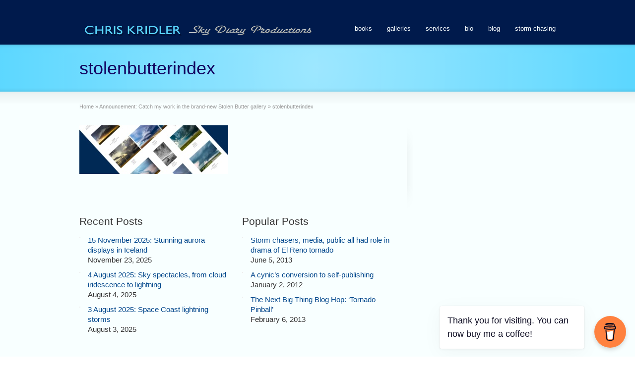

--- FILE ---
content_type: text/html; charset=UTF-8
request_url: https://www.chriskridler.com/2022/08/announcement-new-stolen-butter-gallery/stolenbutterindex/
body_size: 17433
content:
<!DOCTYPE html>
<!--[if gt IE 8]><!--> <html class="no-js" lang="en-US"> <!--<![endif]-->
<head>
<meta charset="UTF-8" />
<!--[if IE]>
<meta http-equiv="X-UA-Compatible" content="IE=edge,chrome=1" />
<![endif]-->
<meta name="viewport" content="width=device-width, minimum-scale=1.0, initial-scale=1.0, user-scalable=no" />
<!-- Theme Favicons -->
<link rel="icon" type="image/x-icon" sizes="16x16" href="https://skydiary.com/favicon.ico" />
<meta name="msapplication-config" content="none"/>
<!-- Feeds and Pingback -->
<link rel="profile" href="https://gmpg.org/xfn/11" />
<link rel="alternate" type="application/rss+xml" title="Chris Kridler | Sky Diary Productions RSS2 Feed" href="https://www.chriskridler.com/feed/" /> 
<link rel="pingback" href="https://www.chriskridler.com/xmlrpc.php" />
<meta name='robots' content='index, follow, max-image-preview:large, max-snippet:-1, max-video-preview:-1' />

	<!-- This site is optimized with the Yoast SEO plugin v26.7 - https://yoast.com/wordpress/plugins/seo/ -->
	<title>stolenbutterindex - Chris Kridler | Sky Diary Productions</title>
	<link rel="canonical" href="https://www.chriskridler.com/2022/08/announcement-new-stolen-butter-gallery/stolenbutterindex/" />
	<script type="application/ld+json" class="yoast-schema-graph">{"@context":"https://schema.org","@graph":[{"@type":"WebPage","@id":"https://www.chriskridler.com/2022/08/announcement-new-stolen-butter-gallery/stolenbutterindex/","url":"https://www.chriskridler.com/2022/08/announcement-new-stolen-butter-gallery/stolenbutterindex/","name":"stolenbutterindex - Chris Kridler | Sky Diary Productions","isPartOf":{"@id":"https://www.chriskridler.com/#website"},"primaryImageOfPage":{"@id":"https://www.chriskridler.com/2022/08/announcement-new-stolen-butter-gallery/stolenbutterindex/#primaryimage"},"image":{"@id":"https://www.chriskridler.com/2022/08/announcement-new-stolen-butter-gallery/stolenbutterindex/#primaryimage"},"thumbnailUrl":"https://www.chriskridler.com/wp-content/uploads/2022/08/stolenbutterindex.jpg","datePublished":"2022-08-12T20:01:40+00:00","inLanguage":"en-US","potentialAction":[{"@type":"ReadAction","target":["https://www.chriskridler.com/2022/08/announcement-new-stolen-butter-gallery/stolenbutterindex/"]}]},{"@type":"ImageObject","inLanguage":"en-US","@id":"https://www.chriskridler.com/2022/08/announcement-new-stolen-butter-gallery/stolenbutterindex/#primaryimage","url":"https://www.chriskridler.com/wp-content/uploads/2022/08/stolenbutterindex.jpg","contentUrl":"https://www.chriskridler.com/wp-content/uploads/2022/08/stolenbutterindex.jpg","width":1900,"height":618},{"@type":"WebSite","@id":"https://www.chriskridler.com/#website","url":"https://www.chriskridler.com/","name":"Chris Kridler | Sky Diary Productions","description":"writer, photographer, editor, storm chaser","potentialAction":[{"@type":"SearchAction","target":{"@type":"EntryPoint","urlTemplate":"https://www.chriskridler.com/?s={search_term_string}"},"query-input":{"@type":"PropertyValueSpecification","valueRequired":true,"valueName":"search_term_string"}}],"inLanguage":"en-US"}]}</script>
	<!-- / Yoast SEO plugin. -->


<link rel='dns-prefetch' href='//cdn.blogclock.co.uk' />
<link rel="alternate" title="oEmbed (JSON)" type="application/json+oembed" href="https://www.chriskridler.com/wp-json/oembed/1.0/embed?url=https%3A%2F%2Fwww.chriskridler.com%2F2022%2F08%2Fannouncement-new-stolen-butter-gallery%2Fstolenbutterindex%2F" />
<link rel="alternate" title="oEmbed (XML)" type="text/xml+oembed" href="https://www.chriskridler.com/wp-json/oembed/1.0/embed?url=https%3A%2F%2Fwww.chriskridler.com%2F2022%2F08%2Fannouncement-new-stolen-butter-gallery%2Fstolenbutterindex%2F&#038;format=xml" />
<style id='wp-img-auto-sizes-contain-inline-css' type='text/css'>
img:is([sizes=auto i],[sizes^="auto," i]){contain-intrinsic-size:3000px 1500px}
/*# sourceURL=wp-img-auto-sizes-contain-inline-css */
</style>
<link rel='stylesheet' id='sbi_styles-css' href='https://www.chriskridler.com/wp-content/plugins/instagram-feed/css/sbi-styles.min.css?ver=6.10.0' type='text/css' media='all' />
<style id='wp-emoji-styles-inline-css' type='text/css'>

	img.wp-smiley, img.emoji {
		display: inline !important;
		border: none !important;
		box-shadow: none !important;
		height: 1em !important;
		width: 1em !important;
		margin: 0 0.07em !important;
		vertical-align: -0.1em !important;
		background: none !important;
		padding: 0 !important;
	}
/*# sourceURL=wp-emoji-styles-inline-css */
</style>
<style id='wp-block-library-inline-css' type='text/css'>
:root{--wp-block-synced-color:#7a00df;--wp-block-synced-color--rgb:122,0,223;--wp-bound-block-color:var(--wp-block-synced-color);--wp-editor-canvas-background:#ddd;--wp-admin-theme-color:#007cba;--wp-admin-theme-color--rgb:0,124,186;--wp-admin-theme-color-darker-10:#006ba1;--wp-admin-theme-color-darker-10--rgb:0,107,160.5;--wp-admin-theme-color-darker-20:#005a87;--wp-admin-theme-color-darker-20--rgb:0,90,135;--wp-admin-border-width-focus:2px}@media (min-resolution:192dpi){:root{--wp-admin-border-width-focus:1.5px}}.wp-element-button{cursor:pointer}:root .has-very-light-gray-background-color{background-color:#eee}:root .has-very-dark-gray-background-color{background-color:#313131}:root .has-very-light-gray-color{color:#eee}:root .has-very-dark-gray-color{color:#313131}:root .has-vivid-green-cyan-to-vivid-cyan-blue-gradient-background{background:linear-gradient(135deg,#00d084,#0693e3)}:root .has-purple-crush-gradient-background{background:linear-gradient(135deg,#34e2e4,#4721fb 50%,#ab1dfe)}:root .has-hazy-dawn-gradient-background{background:linear-gradient(135deg,#faaca8,#dad0ec)}:root .has-subdued-olive-gradient-background{background:linear-gradient(135deg,#fafae1,#67a671)}:root .has-atomic-cream-gradient-background{background:linear-gradient(135deg,#fdd79a,#004a59)}:root .has-nightshade-gradient-background{background:linear-gradient(135deg,#330968,#31cdcf)}:root .has-midnight-gradient-background{background:linear-gradient(135deg,#020381,#2874fc)}:root{--wp--preset--font-size--normal:16px;--wp--preset--font-size--huge:42px}.has-regular-font-size{font-size:1em}.has-larger-font-size{font-size:2.625em}.has-normal-font-size{font-size:var(--wp--preset--font-size--normal)}.has-huge-font-size{font-size:var(--wp--preset--font-size--huge)}.has-text-align-center{text-align:center}.has-text-align-left{text-align:left}.has-text-align-right{text-align:right}.has-fit-text{white-space:nowrap!important}#end-resizable-editor-section{display:none}.aligncenter{clear:both}.items-justified-left{justify-content:flex-start}.items-justified-center{justify-content:center}.items-justified-right{justify-content:flex-end}.items-justified-space-between{justify-content:space-between}.screen-reader-text{border:0;clip-path:inset(50%);height:1px;margin:-1px;overflow:hidden;padding:0;position:absolute;width:1px;word-wrap:normal!important}.screen-reader-text:focus{background-color:#ddd;clip-path:none;color:#444;display:block;font-size:1em;height:auto;left:5px;line-height:normal;padding:15px 23px 14px;text-decoration:none;top:5px;width:auto;z-index:100000}html :where(.has-border-color){border-style:solid}html :where([style*=border-top-color]){border-top-style:solid}html :where([style*=border-right-color]){border-right-style:solid}html :where([style*=border-bottom-color]){border-bottom-style:solid}html :where([style*=border-left-color]){border-left-style:solid}html :where([style*=border-width]){border-style:solid}html :where([style*=border-top-width]){border-top-style:solid}html :where([style*=border-right-width]){border-right-style:solid}html :where([style*=border-bottom-width]){border-bottom-style:solid}html :where([style*=border-left-width]){border-left-style:solid}html :where(img[class*=wp-image-]){height:auto;max-width:100%}:where(figure){margin:0 0 1em}html :where(.is-position-sticky){--wp-admin--admin-bar--position-offset:var(--wp-admin--admin-bar--height,0px)}@media screen and (max-width:600px){html :where(.is-position-sticky){--wp-admin--admin-bar--position-offset:0px}}

/*# sourceURL=wp-block-library-inline-css */
</style><style id='global-styles-inline-css' type='text/css'>
:root{--wp--preset--aspect-ratio--square: 1;--wp--preset--aspect-ratio--4-3: 4/3;--wp--preset--aspect-ratio--3-4: 3/4;--wp--preset--aspect-ratio--3-2: 3/2;--wp--preset--aspect-ratio--2-3: 2/3;--wp--preset--aspect-ratio--16-9: 16/9;--wp--preset--aspect-ratio--9-16: 9/16;--wp--preset--color--black: #000000;--wp--preset--color--cyan-bluish-gray: #abb8c3;--wp--preset--color--white: #ffffff;--wp--preset--color--pale-pink: #f78da7;--wp--preset--color--vivid-red: #cf2e2e;--wp--preset--color--luminous-vivid-orange: #ff6900;--wp--preset--color--luminous-vivid-amber: #fcb900;--wp--preset--color--light-green-cyan: #7bdcb5;--wp--preset--color--vivid-green-cyan: #00d084;--wp--preset--color--pale-cyan-blue: #8ed1fc;--wp--preset--color--vivid-cyan-blue: #0693e3;--wp--preset--color--vivid-purple: #9b51e0;--wp--preset--gradient--vivid-cyan-blue-to-vivid-purple: linear-gradient(135deg,rgb(6,147,227) 0%,rgb(155,81,224) 100%);--wp--preset--gradient--light-green-cyan-to-vivid-green-cyan: linear-gradient(135deg,rgb(122,220,180) 0%,rgb(0,208,130) 100%);--wp--preset--gradient--luminous-vivid-amber-to-luminous-vivid-orange: linear-gradient(135deg,rgb(252,185,0) 0%,rgb(255,105,0) 100%);--wp--preset--gradient--luminous-vivid-orange-to-vivid-red: linear-gradient(135deg,rgb(255,105,0) 0%,rgb(207,46,46) 100%);--wp--preset--gradient--very-light-gray-to-cyan-bluish-gray: linear-gradient(135deg,rgb(238,238,238) 0%,rgb(169,184,195) 100%);--wp--preset--gradient--cool-to-warm-spectrum: linear-gradient(135deg,rgb(74,234,220) 0%,rgb(151,120,209) 20%,rgb(207,42,186) 40%,rgb(238,44,130) 60%,rgb(251,105,98) 80%,rgb(254,248,76) 100%);--wp--preset--gradient--blush-light-purple: linear-gradient(135deg,rgb(255,206,236) 0%,rgb(152,150,240) 100%);--wp--preset--gradient--blush-bordeaux: linear-gradient(135deg,rgb(254,205,165) 0%,rgb(254,45,45) 50%,rgb(107,0,62) 100%);--wp--preset--gradient--luminous-dusk: linear-gradient(135deg,rgb(255,203,112) 0%,rgb(199,81,192) 50%,rgb(65,88,208) 100%);--wp--preset--gradient--pale-ocean: linear-gradient(135deg,rgb(255,245,203) 0%,rgb(182,227,212) 50%,rgb(51,167,181) 100%);--wp--preset--gradient--electric-grass: linear-gradient(135deg,rgb(202,248,128) 0%,rgb(113,206,126) 100%);--wp--preset--gradient--midnight: linear-gradient(135deg,rgb(2,3,129) 0%,rgb(40,116,252) 100%);--wp--preset--font-size--small: 13px;--wp--preset--font-size--medium: 20px;--wp--preset--font-size--large: 36px;--wp--preset--font-size--x-large: 42px;--wp--preset--spacing--20: 0.44rem;--wp--preset--spacing--30: 0.67rem;--wp--preset--spacing--40: 1rem;--wp--preset--spacing--50: 1.5rem;--wp--preset--spacing--60: 2.25rem;--wp--preset--spacing--70: 3.38rem;--wp--preset--spacing--80: 5.06rem;--wp--preset--shadow--natural: 6px 6px 9px rgba(0, 0, 0, 0.2);--wp--preset--shadow--deep: 12px 12px 50px rgba(0, 0, 0, 0.4);--wp--preset--shadow--sharp: 6px 6px 0px rgba(0, 0, 0, 0.2);--wp--preset--shadow--outlined: 6px 6px 0px -3px rgb(255, 255, 255), 6px 6px rgb(0, 0, 0);--wp--preset--shadow--crisp: 6px 6px 0px rgb(0, 0, 0);}:where(.is-layout-flex){gap: 0.5em;}:where(.is-layout-grid){gap: 0.5em;}body .is-layout-flex{display: flex;}.is-layout-flex{flex-wrap: wrap;align-items: center;}.is-layout-flex > :is(*, div){margin: 0;}body .is-layout-grid{display: grid;}.is-layout-grid > :is(*, div){margin: 0;}:where(.wp-block-columns.is-layout-flex){gap: 2em;}:where(.wp-block-columns.is-layout-grid){gap: 2em;}:where(.wp-block-post-template.is-layout-flex){gap: 1.25em;}:where(.wp-block-post-template.is-layout-grid){gap: 1.25em;}.has-black-color{color: var(--wp--preset--color--black) !important;}.has-cyan-bluish-gray-color{color: var(--wp--preset--color--cyan-bluish-gray) !important;}.has-white-color{color: var(--wp--preset--color--white) !important;}.has-pale-pink-color{color: var(--wp--preset--color--pale-pink) !important;}.has-vivid-red-color{color: var(--wp--preset--color--vivid-red) !important;}.has-luminous-vivid-orange-color{color: var(--wp--preset--color--luminous-vivid-orange) !important;}.has-luminous-vivid-amber-color{color: var(--wp--preset--color--luminous-vivid-amber) !important;}.has-light-green-cyan-color{color: var(--wp--preset--color--light-green-cyan) !important;}.has-vivid-green-cyan-color{color: var(--wp--preset--color--vivid-green-cyan) !important;}.has-pale-cyan-blue-color{color: var(--wp--preset--color--pale-cyan-blue) !important;}.has-vivid-cyan-blue-color{color: var(--wp--preset--color--vivid-cyan-blue) !important;}.has-vivid-purple-color{color: var(--wp--preset--color--vivid-purple) !important;}.has-black-background-color{background-color: var(--wp--preset--color--black) !important;}.has-cyan-bluish-gray-background-color{background-color: var(--wp--preset--color--cyan-bluish-gray) !important;}.has-white-background-color{background-color: var(--wp--preset--color--white) !important;}.has-pale-pink-background-color{background-color: var(--wp--preset--color--pale-pink) !important;}.has-vivid-red-background-color{background-color: var(--wp--preset--color--vivid-red) !important;}.has-luminous-vivid-orange-background-color{background-color: var(--wp--preset--color--luminous-vivid-orange) !important;}.has-luminous-vivid-amber-background-color{background-color: var(--wp--preset--color--luminous-vivid-amber) !important;}.has-light-green-cyan-background-color{background-color: var(--wp--preset--color--light-green-cyan) !important;}.has-vivid-green-cyan-background-color{background-color: var(--wp--preset--color--vivid-green-cyan) !important;}.has-pale-cyan-blue-background-color{background-color: var(--wp--preset--color--pale-cyan-blue) !important;}.has-vivid-cyan-blue-background-color{background-color: var(--wp--preset--color--vivid-cyan-blue) !important;}.has-vivid-purple-background-color{background-color: var(--wp--preset--color--vivid-purple) !important;}.has-black-border-color{border-color: var(--wp--preset--color--black) !important;}.has-cyan-bluish-gray-border-color{border-color: var(--wp--preset--color--cyan-bluish-gray) !important;}.has-white-border-color{border-color: var(--wp--preset--color--white) !important;}.has-pale-pink-border-color{border-color: var(--wp--preset--color--pale-pink) !important;}.has-vivid-red-border-color{border-color: var(--wp--preset--color--vivid-red) !important;}.has-luminous-vivid-orange-border-color{border-color: var(--wp--preset--color--luminous-vivid-orange) !important;}.has-luminous-vivid-amber-border-color{border-color: var(--wp--preset--color--luminous-vivid-amber) !important;}.has-light-green-cyan-border-color{border-color: var(--wp--preset--color--light-green-cyan) !important;}.has-vivid-green-cyan-border-color{border-color: var(--wp--preset--color--vivid-green-cyan) !important;}.has-pale-cyan-blue-border-color{border-color: var(--wp--preset--color--pale-cyan-blue) !important;}.has-vivid-cyan-blue-border-color{border-color: var(--wp--preset--color--vivid-cyan-blue) !important;}.has-vivid-purple-border-color{border-color: var(--wp--preset--color--vivid-purple) !important;}.has-vivid-cyan-blue-to-vivid-purple-gradient-background{background: var(--wp--preset--gradient--vivid-cyan-blue-to-vivid-purple) !important;}.has-light-green-cyan-to-vivid-green-cyan-gradient-background{background: var(--wp--preset--gradient--light-green-cyan-to-vivid-green-cyan) !important;}.has-luminous-vivid-amber-to-luminous-vivid-orange-gradient-background{background: var(--wp--preset--gradient--luminous-vivid-amber-to-luminous-vivid-orange) !important;}.has-luminous-vivid-orange-to-vivid-red-gradient-background{background: var(--wp--preset--gradient--luminous-vivid-orange-to-vivid-red) !important;}.has-very-light-gray-to-cyan-bluish-gray-gradient-background{background: var(--wp--preset--gradient--very-light-gray-to-cyan-bluish-gray) !important;}.has-cool-to-warm-spectrum-gradient-background{background: var(--wp--preset--gradient--cool-to-warm-spectrum) !important;}.has-blush-light-purple-gradient-background{background: var(--wp--preset--gradient--blush-light-purple) !important;}.has-blush-bordeaux-gradient-background{background: var(--wp--preset--gradient--blush-bordeaux) !important;}.has-luminous-dusk-gradient-background{background: var(--wp--preset--gradient--luminous-dusk) !important;}.has-pale-ocean-gradient-background{background: var(--wp--preset--gradient--pale-ocean) !important;}.has-electric-grass-gradient-background{background: var(--wp--preset--gradient--electric-grass) !important;}.has-midnight-gradient-background{background: var(--wp--preset--gradient--midnight) !important;}.has-small-font-size{font-size: var(--wp--preset--font-size--small) !important;}.has-medium-font-size{font-size: var(--wp--preset--font-size--medium) !important;}.has-large-font-size{font-size: var(--wp--preset--font-size--large) !important;}.has-x-large-font-size{font-size: var(--wp--preset--font-size--x-large) !important;}
/*# sourceURL=global-styles-inline-css */
</style>

<style id='classic-theme-styles-inline-css' type='text/css'>
/*! This file is auto-generated */
.wp-block-button__link{color:#fff;background-color:#32373c;border-radius:9999px;box-shadow:none;text-decoration:none;padding:calc(.667em + 2px) calc(1.333em + 2px);font-size:1.125em}.wp-block-file__button{background:#32373c;color:#fff;text-decoration:none}
/*# sourceURL=/wp-includes/css/classic-themes.min.css */
</style>
<link rel='stylesheet' id='buy-me-a-coffee-css' href='https://www.chriskridler.com/wp-content/plugins/buymeacoffee/public/css/buy-me-a-coffee-public.css?ver=4.4.2' type='text/css' media='all' />
<link rel='stylesheet' id='contact-form-7-css' href='https://www.chriskridler.com/wp-content/plugins/contact-form-7/includes/css/styles.css?ver=6.1.4' type='text/css' media='all' />
<style id='contact-form-7-inline-css' type='text/css'>
.wpcf7 .wpcf7-recaptcha iframe {margin-bottom: 0;}.wpcf7 .wpcf7-recaptcha[data-align="center"] > div {margin: 0 auto;}.wpcf7 .wpcf7-recaptcha[data-align="right"] > div {margin: 0 0 0 auto;}
/*# sourceURL=contact-form-7-inline-css */
</style>
<link rel='stylesheet' id='theme-themeicons-style-css' href='https://www.chriskridler.com/wp-content/themes/striking_r/icons/themeicons/style.min.css?ver=6.9' type='text/css' media='all' />
<link rel='stylesheet' id='theme-style-css' href='https://www.chriskridler.com/wp-content/themes/striking_r/css/screen.min.css?ver=6.9' type='text/css' media='all' />
<link rel='stylesheet' id='theme-icons-awesome-css' href='https://www.chriskridler.com/wp-content/themes/striking_r/icons/awesome/css/font-awesome.min.css?ver=6.9' type='text/css' media='all' />
<link rel='stylesheet' id='theme-responsive-css' href='https://www.chriskridler.com/wp-content/themes/striking_r/css/responsive.min.css?ver=6.9' type='text/css' media='all' />
<link rel='stylesheet' id='theme-skin-css' href='https://www.chriskridler.com/wp-content/uploads/strikingr/skin.css?ver=1.768.868.040' type='text/css' media='all' />
<script type="text/javascript" src="https://www.chriskridler.com/wp-includes/js/jquery/jquery.min.js?ver=3.7.1" id="jquery-core-js"></script>
<script type="text/javascript" src="https://www.chriskridler.com/wp-includes/js/jquery/jquery-migrate.min.js?ver=3.4.1" id="jquery-migrate-js"></script>
<script type="text/javascript" src="https://www.chriskridler.com/wp-content/plugins/buymeacoffee/public/js/buy-me-a-coffee-public.js?ver=4.4.2" id="buy-me-a-coffee-js"></script>
<script type="text/javascript" src="//www.chriskridler.com/wp-content/plugins/revslider/sr6/assets/js/rbtools.min.js?ver=6.7.39" async id="tp-tools-js"></script>
<script type="text/javascript" src="//www.chriskridler.com/wp-content/plugins/revslider/sr6/assets/js/rs6.min.js?ver=6.7.39" async id="revmin-js"></script>
<script type="text/javascript" src="https://www.chriskridler.com/wp-content/themes/striking_r/js/jquery.fancybox.min.js?ver=2.1.5" id="jquery-fancybox-js"></script>
<script type="text/javascript" src="https://www.chriskridler.com/wp-content/themes/striking_r/js/custom.combine.js?ver=6.9" id="custom-js-js"></script>
<link rel="https://api.w.org/" href="https://www.chriskridler.com/wp-json/" /><link rel="alternate" title="JSON" type="application/json" href="https://www.chriskridler.com/wp-json/wp/v2/media/4227" />        <script data-name="BMC-Widget" src="https://cdnjs.buymeacoffee.com/1.0.0/widget.prod.min.js" data-id="chriskridler" data-description="Support me on Buy Me a Coffee!" data-message="Thank you for visiting. You can now buy me a coffee!" data-color="#FF813F" data-position="right" data-x_margin="18" data-y_margin="18">
        </script>
        <script async src="https://pagead2.googlesyndication.com/pagead/js/adsbygoogle.js?client=ca-pub-1349846691673074"
     crossorigin="anonymous"></script><meta name="generator" content="Striking Multiflex Framework Extension Plugin v2.4.7 - Build : 03 december 2025" />
<script type="text/javascript">var theme_url='https://www.chriskridler.com/wp-content/themes/striking_r';
var image_url='https://www.chriskridler.com/wp-content/themes/striking_r/images';
var responsve_image_resize=true;
var responsive_image_upsize_only=true;
var images_have_resized_once=false;
var fancybox_options = {
	skin:'theme',
	title_type:'float',
	width:800,
	height:600,
	autoSize:true,
	autoWidth:false,
	autoHeight:false,
	fitToView:false,
	aspectRatio:false,
	arrows:true,
	closeBtn:true,
	closeClick:false,
	nextClick:false,
	autoPlay:false,
	playSpeed:3000,
	preload:3,
	loop:true,
	thumbnail:true,
	thumbnail_width:50,
	thumbnail_height:50,
	thumbnail_position:'bottom'
};
var pie_progress_bar_color = "#3cabce",
	pie_progress_track_color = "#e5e5e5";
var gallery_loading_speed = 100;
var nav2select_indentString = "–";
var nav2select_defaultText = "Navigate to...";
var responsive_menu_location = "manual";
var responsive_menu_position = "";
var theme_retina_multiplier="2x";
var theme_global_post_id=4227;</script>
<meta name="generator" content="Powered by Slider Revolution 6.7.39 - responsive, Mobile-Friendly Slider Plugin for WordPress with comfortable drag and drop interface." />
<script>function setREVStartSize(e){
			//window.requestAnimationFrame(function() {
				window.RSIW = window.RSIW===undefined ? window.innerWidth : window.RSIW;
				window.RSIH = window.RSIH===undefined ? window.innerHeight : window.RSIH;
				try {
					var pw = document.getElementById(e.c).parentNode.offsetWidth,
						newh;
					pw = pw===0 || isNaN(pw) || (e.l=="fullwidth" || e.layout=="fullwidth") ? window.RSIW : pw;
					e.tabw = e.tabw===undefined ? 0 : parseInt(e.tabw);
					e.thumbw = e.thumbw===undefined ? 0 : parseInt(e.thumbw);
					e.tabh = e.tabh===undefined ? 0 : parseInt(e.tabh);
					e.thumbh = e.thumbh===undefined ? 0 : parseInt(e.thumbh);
					e.tabhide = e.tabhide===undefined ? 0 : parseInt(e.tabhide);
					e.thumbhide = e.thumbhide===undefined ? 0 : parseInt(e.thumbhide);
					e.mh = e.mh===undefined || e.mh=="" || e.mh==="auto" ? 0 : parseInt(e.mh,0);
					if(e.layout==="fullscreen" || e.l==="fullscreen")
						newh = Math.max(e.mh,window.RSIH);
					else{
						e.gw = Array.isArray(e.gw) ? e.gw : [e.gw];
						for (var i in e.rl) if (e.gw[i]===undefined || e.gw[i]===0) e.gw[i] = e.gw[i-1];
						e.gh = e.el===undefined || e.el==="" || (Array.isArray(e.el) && e.el.length==0)? e.gh : e.el;
						e.gh = Array.isArray(e.gh) ? e.gh : [e.gh];
						for (var i in e.rl) if (e.gh[i]===undefined || e.gh[i]===0) e.gh[i] = e.gh[i-1];
											
						var nl = new Array(e.rl.length),
							ix = 0,
							sl;
						e.tabw = e.tabhide>=pw ? 0 : e.tabw;
						e.thumbw = e.thumbhide>=pw ? 0 : e.thumbw;
						e.tabh = e.tabhide>=pw ? 0 : e.tabh;
						e.thumbh = e.thumbhide>=pw ? 0 : e.thumbh;
						for (var i in e.rl) nl[i] = e.rl[i]<window.RSIW ? 0 : e.rl[i];
						sl = nl[0];
						for (var i in nl) if (sl>nl[i] && nl[i]>0) { sl = nl[i]; ix=i;}
						var m = pw>(e.gw[ix]+e.tabw+e.thumbw) ? 1 : (pw-(e.tabw+e.thumbw)) / (e.gw[ix]);
						newh =  (e.gh[ix] * m) + (e.tabh + e.thumbh);
					}
					var el = document.getElementById(e.c);
					if (el!==null && el) el.style.height = newh+"px";
					el = document.getElementById(e.c+"_wrapper");
					if (el!==null && el) {
						el.style.height = newh+"px";
						el.style.display = "block";
					}
				} catch(e){
					console.log("Failure at Presize of Slider:" + e)
				}
			//});
		  };</script>
<link rel='stylesheet' id='sby_common_styles-css' href='https://www.chriskridler.com/wp-content/plugins/feeds-for-youtube/public/build/css/sb-youtube-common.css?ver=2.6.2' type='text/css' media='all' />
<link rel='stylesheet' id='sby_styles-css' href='https://www.chriskridler.com/wp-content/plugins/feeds-for-youtube/public/build/css/sb-youtube-free.css?ver=2.6.2' type='text/css' media='all' />
<link rel='stylesheet' id='rs-plugin-settings-css' href='//www.chriskridler.com/wp-content/plugins/revslider/sr6/assets/css/rs6.css?ver=6.7.39' type='text/css' media='all' />
<style id='rs-plugin-settings-inline-css' type='text/css'>
#rs-demo-id {}
/*# sourceURL=rs-plugin-settings-inline-css */
</style>
</head>
<body class="attachment wp-singular attachment-template-default single single-attachment postid-4227 attachmentid-4227 attachment-jpeg wp-theme-striking_r metaslider-plugin responsive has-shadow has-gradient">
<div class="body-wrapper">
<header id="header">
	<div class="inner">
		<div id="logo" class="theme_logo_img" itemscope="itemscope" itemtype="https://schema.org/Organisation" ><a href="https://www.chriskridler.com/" itemprop="url" ><img class="site-logo ie_png" width="" height="" src="https://www.chriskridler.com/wp-content/uploads/2011/12/cklogosmaller.gif" title="Chris Kridler | Sky Diary Productions" alt="" itemprop="logo" /></a></div>		<nav id="navigation" class="jqueryslidemenu"><ul id="menu-topmenu" class="menu"><li id="menu-item-383" class="menu-item menu-item-type-post_type menu-item-object-page menu-item-has-children menu-item-383 has-children"><a href="https://www.chriskridler.com/books/" title="books: Storm Seekers trilogy">books</a>
<ul class="sub-menu">
	<li id="menu-item-679" class="menu-item menu-item-type-custom menu-item-object-custom menu-item-679"><a href="https://chriskridler.com/books/">Storm Seekers Series</a></li>
	<li id="menu-item-3547" class="menu-item menu-item-type-post_type menu-item-object-page menu-item-3547"><a href="https://www.chriskridler.com/books/funnel-vision/">Funnel Vision</a></li>
	<li id="menu-item-3546" class="menu-item menu-item-type-post_type menu-item-object-page menu-item-3546"><a href="https://www.chriskridler.com/books/tornado-pinball/">Tornado Pinball</a></li>
	<li id="menu-item-3545" class="menu-item menu-item-type-post_type menu-item-object-page menu-item-3545"><a href="https://www.chriskridler.com/books/zap-bang/">Zap Bang</a></li>
	<li id="menu-item-676" class="menu-item menu-item-type-post_type menu-item-object-page menu-item-676"><a href="https://www.chriskridler.com/interview-with-chris-kridler-author-of-funnel-vision/">interview with Chris Kridler</a></li>
	<li id="menu-item-675" class="menu-item menu-item-type-post_type menu-item-object-page menu-item-675"><a href="https://www.chriskridler.com/publicityphotos/">author photos and book covers</a></li>
</ul>
</li>
<li id="menu-item-75" class="menu-item menu-item-type-post_type menu-item-object-page menu-item-has-children menu-item-75 has-children"><a href="https://www.chriskridler.com/galleries/">galleries</a>
<ul class="sub-menu">
	<li id="menu-item-3828" class="menu-item menu-item-type-post_type menu-item-object-page menu-item-3828"><a href="https://www.chriskridler.com/galleries/stormphotography/">Storm photography</a></li>
	<li id="menu-item-85" class="menu-item menu-item-type-post_type menu-item-object-page menu-item-85"><a href="https://www.chriskridler.com/galleries/video/">Video</a></li>
	<li id="menu-item-3832" class="menu-item menu-item-type-custom menu-item-object-custom menu-item-3832"><a href="https://youtube.com/chriskridler">YouTube channel</a></li>
	<li id="menu-item-625" class="menu-item menu-item-type-post_type menu-item-object-page menu-item-625"><a href="https://www.chriskridler.com/hourglass/">Short documentary film ‘Hourglass’</a></li>
	<li id="menu-item-565" class="menu-item menu-item-type-post_type menu-item-object-page menu-item-565"><a href="https://www.chriskridler.com/chasingreality/">Short documentary film ‘Chasing Reality’</a></li>
	<li id="menu-item-801" class="menu-item menu-item-type-post_type menu-item-object-page menu-item-801"><a href="https://www.chriskridler.com/galleries/video/short-animated-film-the-chase-a-silly-storm-safari/">Short animated film ‘The Chase: A Silly Storm Safari’</a></li>
</ul>
</li>
<li id="menu-item-40" class="menu-item menu-item-type-post_type menu-item-object-page menu-item-has-children menu-item-40 has-children"><a href="https://www.chriskridler.com/services/">services</a>
<ul class="sub-menu">
	<li id="menu-item-845" class="menu-item menu-item-type-custom menu-item-object-custom menu-item-845"><a href="http://www.chriskridler.com/services/">overview &#038; contact</a></li>
	<li id="menu-item-1130" class="menu-item menu-item-type-post_type menu-item-object-page menu-item-1130"><a href="https://www.chriskridler.com/bookservices/">book editing &#038; author services</a></li>
	<li id="menu-item-1615" class="menu-item menu-item-type-post_type menu-item-object-page menu-item-privacy-policy menu-item-1615"><a rel="privacy-policy" href="https://www.chriskridler.com/privacy/">privacy</a></li>
</ul>
</li>
<li id="menu-item-67" class="menu-item menu-item-type-post_type menu-item-object-page menu-item-has-children menu-item-67 has-children"><a href="https://www.chriskridler.com/bio/">bio</a>
<ul class="sub-menu">
	<li id="menu-item-852" class="menu-item menu-item-type-post_type menu-item-object-page menu-item-852"><a href="https://www.chriskridler.com/bio/">bio and credits</a></li>
	<li id="menu-item-967" class="menu-item menu-item-type-post_type menu-item-object-page menu-item-967"><a href="https://www.chriskridler.com/interview-with-chris-kridler-author-of-funnel-vision/">interview with Chris Kridler</a></li>
	<li id="menu-item-1010" class="menu-item menu-item-type-post_type menu-item-object-page menu-item-1010"><a href="https://www.chriskridler.com/publicityphotos/">author photos and book covers</a></li>
</ul>
</li>
<li id="menu-item-36" class="menu-item menu-item-type-post_type menu-item-object-page current_page_parent menu-item-has-children menu-item-36 has-children"><a href="https://www.chriskridler.com/blog/">blog</a>
<ul class="sub-menu">
	<li id="menu-item-778" class="menu-item menu-item-type-custom menu-item-object-custom menu-item-778"><a href="http://www.chriskridler.com/blog/">most recent posts</a></li>
	<li id="menu-item-777" class="menu-item menu-item-type-custom menu-item-object-custom menu-item-777"><a href="http://www.chriskridler.com/category/writing/">posts on writing</a></li>
	<li id="menu-item-779" class="menu-item menu-item-type-custom menu-item-object-custom menu-item-779"><a href="http://www.chriskridler.com/category/stormchasing/">posts on storm chasing</a></li>
	<li id="menu-item-5885" class="menu-item menu-item-type-post_type menu-item-object-page menu-item-5885"><a href="https://www.chriskridler.com/gear-i-love/">Gear I love</a></li>
</ul>
</li>
<li id="menu-item-35" class="menu-item menu-item-type-custom menu-item-object-custom menu-item-has-children menu-item-35 has-children"><a href="https://www.chriskridler.com/skydiary/">storm chasing</a>
<ul class="sub-menu">
	<li id="menu-item-1627" class="menu-item menu-item-type-post_type menu-item-object-page menu-item-1627"><a href="https://www.chriskridler.com/skydiary/">Sky Diary Storm Chasing</a></li>
	<li id="menu-item-2584" class="menu-item menu-item-type-post_type menu-item-object-page menu-item-2584"><a href="https://www.chriskridler.com/skydiary/storm-chasing-reports/">Storm chasing reports</a></li>
	<li id="menu-item-1628" class="menu-item menu-item-type-post_type menu-item-object-page menu-item-1628"><a href="https://www.chriskridler.com/skydiary/kids/">Sky Diary Kidstorm</a></li>
	<li id="menu-item-3829" class="menu-item menu-item-type-post_type menu-item-object-page menu-item-3829"><a href="https://www.chriskridler.com/galleries/stormphotography/">Storm photography</a></li>
	<li id="menu-item-853" class="menu-item menu-item-type-custom menu-item-object-custom menu-item-853"><a href="https://youtube.com/chriskridler">YouTube channel</a></li>
	<li id="menu-item-677" class="menu-item menu-item-type-custom menu-item-object-custom menu-item-677"><a href="https://chriskridler.com/shop/">Storm Stuff Store</a></li>
	<li id="menu-item-1567" class="menu-item menu-item-type-post_type menu-item-object-page menu-item-1567"><a href="https://www.chriskridler.com/skydiary/data/">Chase data</a></li>
</ul>
</li>
</ul></nav>	</div>
</header>
<article class="post-4227 attachment type-attachment status-inherit hentry">
<div id="feature"><div class="top_shadow"></div><div class="inner"><h1 class="entry-title">stolenbutterindex</h1></div><div class="bottom_shadow"></div></div><div id="page">
	<div class="inner right_sidebar">
		<section id="breadcrumbs"><div class="breadcrumb breadcrumbs" itemtype="https://schema.org/BreadcrumbList" itemscope="itemscope" ><div class="breadcrumbs-plus theme-breadcrumbs"><span itemprop="itemListElement" itemscope="itemscope" itemtype="https://schema.org/ListItem" ><a href="https://www.chriskridler.com/" class="home" itemprop="item" ><span itemprop="name" >Home</span></a><meta itemprop="position" content="1"  /></span> <span class='separator'>&raquo;</span> <span itemprop="itemListElement" itemscope="itemscope" itemtype="https://schema.org/ListItem" ><a href="https://www.chriskridler.com/2022/08/announcement-new-stolen-butter-gallery/" title="Announcement: Catch my work in the brand-new Stolen Butter gallery" itemprop="item" ><span itemprop="name" >Announcement: Catch my work in the brand-new Stolen Butter gallery</span></a><meta itemprop="position" content="2"  /></span> <span class='separator'>&raquo;</span> <span itemprop="name" >stolenbutterindex</span></div></div></section>		<div id="main">	
		<div id="post-4227" class="entry content entry-content entry_full">
	<header>
	</header>
	<p class="attachment"><a href='https://www.chriskridler.com/wp-content/uploads/2022/08/stolenbutterindex.jpg'><img decoding="async" width="300" height="98" src="https://www.chriskridler.com/wp-content/uploads/2022/08/stolenbutterindex-300x98.jpg" class="attachment-medium size-medium" alt="" srcset="https://www.chriskridler.com/wp-content/uploads/2022/08/stolenbutterindex-300x98.jpg 300w, https://www.chriskridler.com/wp-content/uploads/2022/08/stolenbutterindex-900x293.jpg 900w, https://www.chriskridler.com/wp-content/uploads/2022/08/stolenbutterindex-768x250.jpg 768w, https://www.chriskridler.com/wp-content/uploads/2022/08/stolenbutterindex-1536x500.jpg 1536w, https://www.chriskridler.com/wp-content/uploads/2022/08/stolenbutterindex.jpg 1900w" sizes="(max-width: 300px) 100vw, 300px" /></a></p>
		<footer>
				<time class="published updated hidden" datetime="2022-08-12"><a href="https://www.chriskridler.com/2022/08/announcement-new-stolen-butter-gallery/stolenbutterindex/">August 12, 2022</a></time>
		<span class="author vcard hidden"><span class="fn">Chris Kridler</span></span>
						<div class="related_popular_wrap">
			<div class="one_half">
				<h3>Recent Posts</h3><section class="recent_posts_wrap"><ul class="posts_list"><li><a class="thumbnail" href="https://www.chriskridler.com/2025/11/15-november-2025-stunning-aurora-displays-in-iceland/" title="15 November 2025: Stunning aurora displays in Iceland"></a><div class="post_extra_info"><a class="post_title" href="https://www.chriskridler.com/2025/11/15-november-2025-stunning-aurora-displays-in-iceland/" title="15 November 2025: Stunning aurora displays in Iceland" rel="bookmark">15 November 2025: Stunning aurora displays in Iceland</a><time datetime="2025-11-23">November 23, 2025</time></div><div class="clearboth"></div></li><li><a class="thumbnail" href="https://www.chriskridler.com/2025/08/4-august-2025-sky-spectacles-from-cloud-iridescence-to-lightning/" title="4 August 2025: Sky spectacles, from cloud iridescence to lightning"></a><div class="post_extra_info"><a class="post_title" href="https://www.chriskridler.com/2025/08/4-august-2025-sky-spectacles-from-cloud-iridescence-to-lightning/" title="4 August 2025: Sky spectacles, from cloud iridescence to lightning" rel="bookmark">4 August 2025: Sky spectacles, from cloud iridescence to lightning</a><time datetime="2025-08-04">August 4, 2025</time></div><div class="clearboth"></div></li><li><a class="thumbnail" href="https://www.chriskridler.com/2025/08/3-august-2025-space-coast-lightning-storms/" title="3 August 2025: Space Coast lightning storms"></a><div class="post_extra_info"><a class="post_title" href="https://www.chriskridler.com/2025/08/3-august-2025-space-coast-lightning-storms/" title="3 August 2025: Space Coast lightning storms" rel="bookmark">3 August 2025: Space Coast lightning storms</a><time datetime="2025-08-03">August 3, 2025</time></div><div class="clearboth"></div></li></ul></section>			</div>
			<div class="one_half last">
				<h3>Popular Posts</h3><section class="popular_posts_wrap"><ul class="posts_list"><li><a class="thumbnail" href="https://www.chriskridler.com/2013/06/storm-chasers-media-public-all-had-role-in-drama-of-el-reno-tornado/" title="Storm chasers, media, public all had role in drama of El Reno tornado"></a><div class="post_extra_info"><a class="post_title" href="https://www.chriskridler.com/2013/06/storm-chasers-media-public-all-had-role-in-drama-of-el-reno-tornado/" title="Storm chasers, media, public all had role in drama of El Reno tornado" rel="bookmark">Storm chasers, media, public all had role in drama of El Reno tornado</a><time datetime="2013-06-05">June 5, 2013</time></div><div class="clearboth"></div></li><li><a class="thumbnail" href="https://www.chriskridler.com/2012/01/conversion-to-self-publishing/" title="A cynic&#8217;s conversion to self-publishing"></a><div class="post_extra_info"><a class="post_title" href="https://www.chriskridler.com/2012/01/conversion-to-self-publishing/" title="A cynic&#8217;s conversion to self-publishing" rel="bookmark">A cynic&#8217;s conversion to self-publishing</a><time datetime="2012-01-02">January 2, 2012</time></div><div class="clearboth"></div></li><li><a class="thumbnail" href="https://www.chriskridler.com/2013/02/the-next-big-thing-blog-hop-tornado-pinball/" title="The Next Big Thing Blog Hop: &#8216;Tornado Pinball&#8217;"></a><div class="post_extra_info"><a class="post_title" href="https://www.chriskridler.com/2013/02/the-next-big-thing-blog-hop-tornado-pinball/" title="The Next Big Thing Blog Hop: &#8216;Tornado Pinball&#8217;" rel="bookmark">The Next Big Thing Blog Hop: &#8216;Tornado Pinball&#8217;</a><time datetime="2013-02-06">February 6, 2013</time></div><div class="clearboth"></div></li></ul></section>			</div>
			<div class="clearboth"></div>
		</div>
						<nav class="entry_navigation">
			<div class="nav-previous"><a href="https://www.chriskridler.com/2022/08/announcement-new-stolen-butter-gallery/" rel="prev"><span class="meta-nav">&larr;</span> Announcement: Catch my work in the brand-new Stolen Butter gallery</a></div>
			<div class="nav-next"></div>
		</nav>
			</footer>
	<div class="clearboth"></div>
</div>
<section id="comments">


		<div id="respond" class="comment-respond">
		<h3 id="reply-title" class="comment-reply-title">Leave a Reply <small><a rel="nofollow" id="cancel-comment-reply-link" href="/2022/08/announcement-new-stolen-butter-gallery/stolenbutterindex/#respond" style="display:none;">Cancel reply</a></small></h3><form action="https://www.chriskridler.com/wp-comments-post.php" method="post" id="commentform" class="comment-form"><p class="comment-notes">Your email address will not be published. Required fields are marked <span class="required">*</span></p><p><textarea class="textarea" name="comment" id="comment" cols="70" rows="10" tabindex="1" aria-required="true"></textarea></p><p><input type="text" name="author" class="text_input" id="author" value="" size="22" tabindex="2" aria-required='true' /><label for="author">Name<span class="required">*</span></label></p>
<p><input type="text" name="email" class="text_input" id="email" value="" size="22" tabindex="3" aria-required='true' /><label for="email">Email<span class="required">*</span></label></p>
<p><input type="text" name="url" class="text_input" id="url" value="" size="22" tabindex="4" aria-required='true' /><label for="url">Website</label></p>
<p class="comment-form-cookies-consent"><input id="wp-comment-cookies-consent" name="wp-comment-cookies-consent" tabindex="5" type="checkbox" value="yes" aria-required='true' /><label for="wp-comment-cookies-consent">Save my name, email, and website in this browser for the next time I comment.</label></p>
<p class="form-submit"><input name="submit" type="submit" id="submit" class="submit button white" value="Post Comment" /> <input type='hidden' name='comment_post_ID' value='4227' id='comment_post_ID' />
<input type='hidden' name='comment_parent' id='comment_parent' value='0' />
</p><p style="display: none;"><input type="hidden" id="akismet_comment_nonce" name="akismet_comment_nonce" value="f024123851" /></p><p style="display: none !important;" class="akismet-fields-container" data-prefix="ak_"><label>&#916;<textarea name="ak_hp_textarea" cols="45" rows="8" maxlength="100"></textarea></label><input type="hidden" id="ak_js_1" name="ak_js" value="232"/><script>document.getElementById( "ak_js_1" ).setAttribute( "value", ( new Date() ).getTime() );</script></p></form>	</div><!-- #respond -->
	

</section><!-- #comments -->
		</div>
		<aside id="sidebar">
	<div id="sidebar_content" class="lessgap"></div>
</aside>
		<div class="clearboth"></div>
	</div>
</div>
</article>
<footer id="footer">
<div id="footer-widget-area" class="footer-widget-area">
	<div id="footer_shadow"></div>
	<div class="inner">
			<div id="footer_widget_area_one" class="one_third"><section id="text-47" class="widget widget_text">			<div class="textwidget"><p><center><a href="https://www.buymeacoffee.com/chriskridler" target="new"><img decoding="async" class="aligncenter size-full wp-image-3552" src="https://www.chriskridler.com/wp-content/uploads/2021/09/buymeacoffee-1.png" alt="" width="260" height="80" /></a></center><center></center><center><em>Thanks for your support!</em></center></p>
</div>
		</section><section id="media_image-2" class="widget widget_media_image"><h3 class="widgettitle">Get your weather gear!</h3><a href="https://www.chriskridler.com/shop/"><img width="300" height="241" src="https://www.chriskridler.com/wp-content/uploads/2021/03/stickers-collage-300.jpg" class="image wp-image-1632  attachment-full size-full" alt="" style="max-width: 100%; height: auto;" decoding="async" /></a></section></div>
			<div id="footer_widget_area_two" class="one_third"><section id="custom_html-9" class="widget_text widget widget_custom_html"><div class="textwidget custom-html-widget">

<div id="sb_youtube_sbyUCfIE5fucC4VdWr7PimhtknA12" 
	 class="sb_youtube sby_layout_grid sby_col_2 sby_mob_col_1 sby_palette_inherit  sby_width_resp" 
	data-feedid="sby_UCfIE5fucC4VdWr7PimhtknA#12" 
	data-shortcode-atts="{&quot;feed&quot;:&quot;2&quot;}" 
	data-cols="2" 
	data-colsmobile="1" 
	data-num="12" 
	data-nummobile="12" 
	data-channel-subscribers="2.9K subscribers"	data-subscribe-btn="1" 
	data-subscribe-btn-text="Subscribe" 
	data_channel_header_colors ="{&quot;channelName&quot;:&quot;&quot;,&quot;subscribeCount&quot;:&quot;&quot;,&quot;buttonBackground&quot;:&quot;&quot;,&quot;buttonText&quot;:&quot;&quot;}"
	 data-sby-flags="resizeDisable" data-postid="4227" data-sby-supports-lightbox="1" 
	 data-videocardlayout="vertical" 
>
	        <div class="sby_items_wrap" style="padding: 5px;">
		<div class="sby_item  sby_new sby_transition" id="sby_VVVmSUU1ZnVjQzRWZFdyN1BpbWh0a25BLmlrbWV0SnNhZEd3" data-date="1763917283" data-video-id="ikmetJsadGw">
    <div class="sby_inner_item">
        <div class="sby_video_thumbnail_wrap sby_item_video_thumbnail_wrap">
            <a class="sby_video_thumbnail sby_item_video_thumbnail" href="https://www.youtube.com/watch?v=ikmetJsadGw" target="_blank" rel="noopener" data-full-res="https://i.ytimg.com/vi/ikmetJsadGw/maxresdefault.jpg" data-img-src-set="{&quot;120&quot;:&quot;https:\/\/i.ytimg.com\/vi\/ikmetJsadGw\/default.jpg&quot;,&quot;320&quot;:&quot;https:\/\/i.ytimg.com\/vi\/ikmetJsadGw\/mqdefault.jpg&quot;,&quot;480&quot;:&quot;https:\/\/i.ytimg.com\/vi\/ikmetJsadGw\/hqdefault.jpg&quot;,&quot;640&quot;:&quot;https:\/\/i.ytimg.com\/vi\/ikmetJsadGw\/sddefault.jpg&quot;}" data-video-id="ikmetJsadGw" data-video-title="15 November 2025: Stunning aurora in Iceland">
                <img src="https://www.chriskridler.com/wp-content/plugins/feeds-for-youtube/img/placeholder.png" alt="A dazzling display of Northern Lights builds and builds in a remote area in east-central Iceland on November 15, 2025, into the wee hours of November 16. A series of time-lapses shows the evolution of the aurora. Video (c) 2025 by Chris Kridler, ChrisKridler.com. Music licensed from Pond5.">

                <div class="sby_thumbnail_hover sby_item_video_thumbnail_hover">
                    <div class="sby_thumbnail_hover_inner">
                                                    <span class="sby_video_title" >15 November 2025: Stunning aurora in Iceland</span>
                                            </div>
                </div>

                                    <div class="sby_play_btn" >
                        <span class="sby_play_btn_bg"></span>
                        <svg aria-hidden="true" focusable="false" data-prefix="fab" data-icon="youtube" role="img" xmlns="http://www.w3.org/2000/svg" viewBox="0 0 576 512" class="svg-inline--fa fa-youtube fa-w-18"><path fill="currentColor" d="M549.655 124.083c-6.281-23.65-24.787-42.276-48.284-48.597C458.781 64 288 64 288 64S117.22 64 74.629 75.486c-23.497 6.322-42.003 24.947-48.284 48.597-11.412 42.867-11.412 132.305-11.412 132.305s0 89.438 11.412 132.305c6.281 23.65 24.787 41.5 48.284 47.821C117.22 448 288 448 288 448s170.78 0 213.371-11.486c23.497-6.321 42.003-24.171 48.284-47.821 11.412-42.867 11.412-132.305 11.412-132.305s0-89.438-11.412-132.305zm-317.51 213.508V175.185l142.739 81.205-142.739 81.201z" class=""></path></svg>                    </div>
                                <span class="sby_loader sby_hidden" style="background-color: rgb(255, 255, 255);"></span>
            </a>

                    </div>
    </div>
</div><div class="sby_item  sby_new sby_transition" id="sby_VVVmSUU1ZnVjQzRWZFdyN1BpbWh0a25BLnJVQ2xyeDN5NmZj" data-date="1763194429" data-video-id="rUClrx3y6fc">
    <div class="sby_inner_item">
        <div class="sby_video_thumbnail_wrap sby_item_video_thumbnail_wrap">
            <a class="sby_video_thumbnail sby_item_video_thumbnail" href="https://www.youtube.com/watch?v=rUClrx3y6fc" target="_blank" rel="noopener" data-full-res="https://i.ytimg.com/vi/rUClrx3y6fc/maxresdefault.jpg" data-img-src-set="{&quot;120&quot;:&quot;https:\/\/i.ytimg.com\/vi\/rUClrx3y6fc\/default.jpg&quot;,&quot;320&quot;:&quot;https:\/\/i.ytimg.com\/vi\/rUClrx3y6fc\/mqdefault.jpg&quot;,&quot;480&quot;:&quot;https:\/\/i.ytimg.com\/vi\/rUClrx3y6fc\/hqdefault.jpg&quot;,&quot;640&quot;:&quot;https:\/\/i.ytimg.com\/vi\/rUClrx3y6fc\/sddefault.jpg&quot;}" data-video-id="rUClrx3y6fc" data-video-title="14 November 2025: Milky Way and Northern Lights in Iceland">
                <img src="https://www.chriskridler.com/wp-content/plugins/feeds-for-youtube/img/placeholder.png" alt="The big geostorm had passed when I tried to capture aurora on November 14 in Hofn, Iceland. I saw a hint of green on my Nikon, but it wasn&#039;t until I put together the time-lapse that I realized it was active with greens and pinks in the far northern distance (lower right). The Milky Way and all the stars were a lovely bonus. ©2025 by Chris Kridler, ChrisKridler.com. Music licensed from Pond5.">

                <div class="sby_thumbnail_hover sby_item_video_thumbnail_hover">
                    <div class="sby_thumbnail_hover_inner">
                                                    <span class="sby_video_title" >14 November 2025: Milky Way and Northern Lights in Iceland</span>
                                            </div>
                </div>

                                    <div class="sby_play_btn" >
                        <span class="sby_play_btn_bg"></span>
                        <svg aria-hidden="true" focusable="false" data-prefix="fab" data-icon="youtube" role="img" xmlns="http://www.w3.org/2000/svg" viewBox="0 0 576 512" class="svg-inline--fa fa-youtube fa-w-18"><path fill="currentColor" d="M549.655 124.083c-6.281-23.65-24.787-42.276-48.284-48.597C458.781 64 288 64 288 64S117.22 64 74.629 75.486c-23.497 6.322-42.003 24.947-48.284 48.597-11.412 42.867-11.412 132.305-11.412 132.305s0 89.438 11.412 132.305c6.281 23.65 24.787 41.5 48.284 47.821C117.22 448 288 448 288 448s170.78 0 213.371-11.486c23.497-6.321 42.003-24.171 48.284-47.821 11.412-42.867 11.412-132.305 11.412-132.305s0-89.438-11.412-132.305zm-317.51 213.508V175.185l142.739 81.205-142.739 81.201z" class=""></path></svg>                    </div>
                                <span class="sby_loader sby_hidden" style="background-color: rgb(255, 255, 255);"></span>
            </a>

                    </div>
    </div>
</div><div class="sby_item  sby_new sby_transition" id="sby_VVVmSUU1ZnVjQzRWZFdyN1BpbWh0a25BLmhUcnU2d1pLVU93" data-date="1762406247" data-video-id="hTru6wZKUOw">
    <div class="sby_inner_item">
        <div class="sby_video_thumbnail_wrap sby_item_video_thumbnail_wrap">
            <a class="sby_video_thumbnail sby_item_video_thumbnail" href="https://www.youtube.com/watch?v=hTru6wZKUOw" target="_blank" rel="noopener" data-full-res="https://i.ytimg.com/vi/hTru6wZKUOw/maxresdefault.jpg" data-img-src-set="{&quot;120&quot;:&quot;https:\/\/i.ytimg.com\/vi\/hTru6wZKUOw\/default.jpg&quot;,&quot;320&quot;:&quot;https:\/\/i.ytimg.com\/vi\/hTru6wZKUOw\/mqdefault.jpg&quot;,&quot;480&quot;:&quot;https:\/\/i.ytimg.com\/vi\/hTru6wZKUOw\/hqdefault.jpg&quot;,&quot;640&quot;:&quot;https:\/\/i.ytimg.com\/vi\/hTru6wZKUOw\/sddefault.jpg&quot;}" data-video-id="hTru6wZKUOw" data-video-title="Rocket soars toward full moon from Florida #shorts">
                <img src="https://www.chriskridler.com/wp-content/plugins/feeds-for-youtube/img/placeholder.png" alt="A SpaceX Falcon 9 rocket launches from Florida&#039;s Space Coast over the Indian River Lagoon, with a full moon setting the sky aglow. Video by Chris Kridler, ChrisKridler.com. Music licensed from Pond5.">

                <div class="sby_thumbnail_hover sby_item_video_thumbnail_hover">
                    <div class="sby_thumbnail_hover_inner">
                                                    <span class="sby_video_title" >Rocket soars toward full moon from Florida #shorts</span>
                                            </div>
                </div>

                                    <div class="sby_play_btn" >
                        <span class="sby_play_btn_bg"></span>
                        <svg aria-hidden="true" focusable="false" data-prefix="fab" data-icon="youtube" role="img" xmlns="http://www.w3.org/2000/svg" viewBox="0 0 576 512" class="svg-inline--fa fa-youtube fa-w-18"><path fill="currentColor" d="M549.655 124.083c-6.281-23.65-24.787-42.276-48.284-48.597C458.781 64 288 64 288 64S117.22 64 74.629 75.486c-23.497 6.322-42.003 24.947-48.284 48.597-11.412 42.867-11.412 132.305-11.412 132.305s0 89.438 11.412 132.305c6.281 23.65 24.787 41.5 48.284 47.821C117.22 448 288 448 288 448s170.78 0 213.371-11.486c23.497-6.321 42.003-24.171 48.284-47.821 11.412-42.867 11.412-132.305 11.412-132.305s0-89.438-11.412-132.305zm-317.51 213.508V175.185l142.739 81.205-142.739 81.201z" class=""></path></svg>                    </div>
                                <span class="sby_loader sby_hidden" style="background-color: rgb(255, 255, 255);"></span>
            </a>

                    </div>
    </div>
</div><div class="sby_item  sby_new sby_transition" id="sby_VVVmSUU1ZnVjQzRWZFdyN1BpbWh0a25BLkhENGdaT18wYm5J" data-date="1749825013" data-video-id="HD4gZO_0bnI">
    <div class="sby_inner_item">
        <div class="sby_video_thumbnail_wrap sby_item_video_thumbnail_wrap">
            <a class="sby_video_thumbnail sby_item_video_thumbnail" href="https://www.youtube.com/watch?v=HD4gZO_0bnI" target="_blank" rel="noopener" data-full-res="https://i.ytimg.com/vi/HD4gZO_0bnI/maxresdefault.jpg" data-img-src-set="{&quot;120&quot;:&quot;https:\/\/i.ytimg.com\/vi\/HD4gZO_0bnI\/default.jpg&quot;,&quot;320&quot;:&quot;https:\/\/i.ytimg.com\/vi\/HD4gZO_0bnI\/mqdefault.jpg&quot;,&quot;480&quot;:&quot;https:\/\/i.ytimg.com\/vi\/HD4gZO_0bnI\/hqdefault.jpg&quot;,&quot;640&quot;:&quot;https:\/\/i.ytimg.com\/vi\/HD4gZO_0bnI\/sddefault.jpg&quot;}" data-video-id="HD4gZO_0bnI" data-video-title="Petal Power: Night-blooming cereus flower time-lapse 2025">
                <img src="https://www.chriskridler.com/wp-content/plugins/feeds-for-youtube/img/placeholder.png" alt="I caught one of the last night-blooming cereus gloriously unfolding its petals in this time-lapse on Florida&#039;s Space Coast. Almost every year, I try to capture a time-lapse of these magnificent flowers. Each giant blossom of these cactus vines blooms for just one night. Video (c) 2025 by Chris Kridler, ChrisKridler.com. Music licensed from Pond5.">

                <div class="sby_thumbnail_hover sby_item_video_thumbnail_hover">
                    <div class="sby_thumbnail_hover_inner">
                                                    <span class="sby_video_title" >Petal Power: Night-blooming cereus flower time-lapse 2025</span>
                                            </div>
                </div>

                                    <div class="sby_play_btn" >
                        <span class="sby_play_btn_bg"></span>
                        <svg aria-hidden="true" focusable="false" data-prefix="fab" data-icon="youtube" role="img" xmlns="http://www.w3.org/2000/svg" viewBox="0 0 576 512" class="svg-inline--fa fa-youtube fa-w-18"><path fill="currentColor" d="M549.655 124.083c-6.281-23.65-24.787-42.276-48.284-48.597C458.781 64 288 64 288 64S117.22 64 74.629 75.486c-23.497 6.322-42.003 24.947-48.284 48.597-11.412 42.867-11.412 132.305-11.412 132.305s0 89.438 11.412 132.305c6.281 23.65 24.787 41.5 48.284 47.821C117.22 448 288 448 288 448s170.78 0 213.371-11.486c23.497-6.321 42.003-24.171 48.284-47.821 11.412-42.867 11.412-132.305 11.412-132.305s0-89.438-11.412-132.305zm-317.51 213.508V175.185l142.739 81.205-142.739 81.201z" class=""></path></svg>                    </div>
                                <span class="sby_loader sby_hidden" style="background-color: rgb(255, 255, 255);"></span>
            </a>

                    </div>
    </div>
</div><div class="sby_item  sby_new sby_transition" id="sby_VVVmSUU1ZnVjQzRWZFdyN1BpbWh0a25BLjJjbnJQVkNabDg0" data-date="1748538124" data-video-id="2cnrPVCZl84">
    <div class="sby_inner_item">
        <div class="sby_video_thumbnail_wrap sby_item_video_thumbnail_wrap">
            <a class="sby_video_thumbnail sby_item_video_thumbnail" href="https://www.youtube.com/watch?v=2cnrPVCZl84" target="_blank" rel="noopener" data-full-res="https://i.ytimg.com/vi/2cnrPVCZl84/maxresdefault.jpg" data-img-src-set="{&quot;120&quot;:&quot;https:\/\/i.ytimg.com\/vi\/2cnrPVCZl84\/default.jpg&quot;,&quot;320&quot;:&quot;https:\/\/i.ytimg.com\/vi\/2cnrPVCZl84\/mqdefault.jpg&quot;,&quot;480&quot;:&quot;https:\/\/i.ytimg.com\/vi\/2cnrPVCZl84\/hqdefault.jpg&quot;,&quot;640&quot;:&quot;https:\/\/i.ytimg.com\/vi\/2cnrPVCZl84\/sddefault.jpg&quot;}" data-video-id="2cnrPVCZl84" data-video-title="Storm chasing update May 29 - tornado time in Kansas!">
                <img src="https://www.chriskridler.com/wp-content/plugins/feeds-for-youtube/img/placeholder.png" alt="Update May 29, 2025, from the Land of Oz on our multistate chase and Manter, Kansas, tornado on Wednesday, May 28! #stormchasing with Alethea Kontis Author #funnelvision #ozorbust #lookup #kswx #landofoz">

                <div class="sby_thumbnail_hover sby_item_video_thumbnail_hover">
                    <div class="sby_thumbnail_hover_inner">
                                                    <span class="sby_video_title" >Storm chasing update May 29 - tornado time in Kansas!</span>
                                            </div>
                </div>

                                    <div class="sby_play_btn" >
                        <span class="sby_play_btn_bg"></span>
                        <svg aria-hidden="true" focusable="false" data-prefix="fab" data-icon="youtube" role="img" xmlns="http://www.w3.org/2000/svg" viewBox="0 0 576 512" class="svg-inline--fa fa-youtube fa-w-18"><path fill="currentColor" d="M549.655 124.083c-6.281-23.65-24.787-42.276-48.284-48.597C458.781 64 288 64 288 64S117.22 64 74.629 75.486c-23.497 6.322-42.003 24.947-48.284 48.597-11.412 42.867-11.412 132.305-11.412 132.305s0 89.438 11.412 132.305c6.281 23.65 24.787 41.5 48.284 47.821C117.22 448 288 448 288 448s170.78 0 213.371-11.486c23.497-6.321 42.003-24.171 48.284-47.821 11.412-42.867 11.412-132.305 11.412-132.305s0-89.438-11.412-132.305zm-317.51 213.508V175.185l142.739 81.205-142.739 81.201z" class=""></path></svg>                    </div>
                                <span class="sby_loader sby_hidden" style="background-color: rgb(255, 255, 255);"></span>
            </a>

                    </div>
    </div>
</div><div class="sby_item  sby_new sby_transition" id="sby_VVVmSUU1ZnVjQzRWZFdyN1BpbWh0a25BLlZSdm5wQ0d3R1NN" data-date="1748453542" data-video-id="VRvnpCGwGSM">
    <div class="sby_inner_item">
        <div class="sby_video_thumbnail_wrap sby_item_video_thumbnail_wrap">
            <a class="sby_video_thumbnail sby_item_video_thumbnail" href="https://www.youtube.com/watch?v=VRvnpCGwGSM" target="_blank" rel="noopener" data-full-res="https://i.ytimg.com/vi/VRvnpCGwGSM/maxresdefault.jpg" data-img-src-set="{&quot;120&quot;:&quot;https:\/\/i.ytimg.com\/vi\/VRvnpCGwGSM\/default.jpg&quot;,&quot;320&quot;:&quot;https:\/\/i.ytimg.com\/vi\/VRvnpCGwGSM\/mqdefault.jpg&quot;,&quot;480&quot;:&quot;https:\/\/i.ytimg.com\/vi\/VRvnpCGwGSM\/hqdefault.jpg&quot;,&quot;640&quot;:&quot;https:\/\/i.ytimg.com\/vi\/VRvnpCGwGSM\/sddefault.jpg&quot;}" data-video-id="VRvnpCGwGSM" data-video-title="May 27 storm chasing update - from Stonehenge?">
                <img src="https://www.chriskridler.com/wp-content/plugins/feeds-for-youtube/img/placeholder.png" alt="@ChrisKridler and @AletheaKontis talk about gnarly Texas storms from Stonehenge, sort of, on May 27, 2025. #stormchasing">

                <div class="sby_thumbnail_hover sby_item_video_thumbnail_hover">
                    <div class="sby_thumbnail_hover_inner">
                                                    <span class="sby_video_title" >May 27 storm chasing update - from Stonehenge?</span>
                                            </div>
                </div>

                                    <div class="sby_play_btn" >
                        <span class="sby_play_btn_bg"></span>
                        <svg aria-hidden="true" focusable="false" data-prefix="fab" data-icon="youtube" role="img" xmlns="http://www.w3.org/2000/svg" viewBox="0 0 576 512" class="svg-inline--fa fa-youtube fa-w-18"><path fill="currentColor" d="M549.655 124.083c-6.281-23.65-24.787-42.276-48.284-48.597C458.781 64 288 64 288 64S117.22 64 74.629 75.486c-23.497 6.322-42.003 24.947-48.284 48.597-11.412 42.867-11.412 132.305-11.412 132.305s0 89.438 11.412 132.305c6.281 23.65 24.787 41.5 48.284 47.821C117.22 448 288 448 288 448s170.78 0 213.371-11.486c23.497-6.321 42.003-24.171 48.284-47.821 11.412-42.867 11.412-132.305 11.412-132.305s0-89.438-11.412-132.305zm-317.51 213.508V175.185l142.739 81.205-142.739 81.201z" class=""></path></svg>                    </div>
                                <span class="sby_loader sby_hidden" style="background-color: rgb(255, 255, 255);"></span>
            </a>

                    </div>
    </div>
</div><div class="sby_item  sby_new sby_transition" id="sby_VVVmSUU1ZnVjQzRWZFdyN1BpbWh0a25BLmVzekZkWk9iRGxN" data-date="1748285324" data-video-id="eszFdZObDlM">
    <div class="sby_inner_item">
        <div class="sby_video_thumbnail_wrap sby_item_video_thumbnail_wrap">
            <a class="sby_video_thumbnail sby_item_video_thumbnail" href="https://www.youtube.com/watch?v=eszFdZObDlM" target="_blank" rel="noopener" data-full-res="https://i.ytimg.com/vi/eszFdZObDlM/maxresdefault.jpg" data-img-src-set="{&quot;120&quot;:&quot;https:\/\/i.ytimg.com\/vi\/eszFdZObDlM\/default.jpg&quot;,&quot;320&quot;:&quot;https:\/\/i.ytimg.com\/vi\/eszFdZObDlM\/mqdefault.jpg&quot;,&quot;480&quot;:&quot;https:\/\/i.ytimg.com\/vi\/eszFdZObDlM\/hqdefault.jpg&quot;,&quot;640&quot;:&quot;https:\/\/i.ytimg.com\/vi\/eszFdZObDlM\/sddefault.jpg&quot;}" data-video-id="eszFdZObDlM" data-video-title="Storm chasing update - May 25 tornadic Texas storms!">
                <img src="https://www.chriskridler.com/wp-content/plugins/feeds-for-youtube/img/placeholder.png" alt="@ChrisKridler &amp; @AletheaKontis talk about Texas&#039;s tornadic storms Sunday and #stormchasing traffic jams. #funnelvision #ozorbust #lookup #txwx">

                <div class="sby_thumbnail_hover sby_item_video_thumbnail_hover">
                    <div class="sby_thumbnail_hover_inner">
                                                    <span class="sby_video_title" >Storm chasing update - May 25 tornadic Texas storms!</span>
                                            </div>
                </div>

                                    <div class="sby_play_btn" >
                        <span class="sby_play_btn_bg"></span>
                        <svg aria-hidden="true" focusable="false" data-prefix="fab" data-icon="youtube" role="img" xmlns="http://www.w3.org/2000/svg" viewBox="0 0 576 512" class="svg-inline--fa fa-youtube fa-w-18"><path fill="currentColor" d="M549.655 124.083c-6.281-23.65-24.787-42.276-48.284-48.597C458.781 64 288 64 288 64S117.22 64 74.629 75.486c-23.497 6.322-42.003 24.947-48.284 48.597-11.412 42.867-11.412 132.305-11.412 132.305s0 89.438 11.412 132.305c6.281 23.65 24.787 41.5 48.284 47.821C117.22 448 288 448 288 448s170.78 0 213.371-11.486c23.497-6.321 42.003-24.171 48.284-47.821 11.412-42.867 11.412-132.305 11.412-132.305s0-89.438-11.412-132.305zm-317.51 213.508V175.185l142.739 81.205-142.739 81.201z" class=""></path></svg>                    </div>
                                <span class="sby_loader sby_hidden" style="background-color: rgb(255, 255, 255);"></span>
            </a>

                    </div>
    </div>
</div><div class="sby_item  sby_new sby_transition" id="sby_VVVmSUU1ZnVjQzRWZFdyN1BpbWh0a25BLlN2VU43Tk9hRGdV" data-date="1748198158" data-video-id="SvUN7NOaDgU">
    <div class="sby_inner_item">
        <div class="sby_video_thumbnail_wrap sby_item_video_thumbnail_wrap">
            <a class="sby_video_thumbnail sby_item_video_thumbnail" href="https://www.youtube.com/watch?v=SvUN7NOaDgU" target="_blank" rel="noopener" data-full-res="https://i.ytimg.com/vi/SvUN7NOaDgU/maxresdefault.jpg" data-img-src-set="{&quot;120&quot;:&quot;https:\/\/i.ytimg.com\/vi\/SvUN7NOaDgU\/default.jpg&quot;,&quot;320&quot;:&quot;https:\/\/i.ytimg.com\/vi\/SvUN7NOaDgU\/mqdefault.jpg&quot;,&quot;480&quot;:&quot;https:\/\/i.ytimg.com\/vi\/SvUN7NOaDgU\/hqdefault.jpg&quot;,&quot;640&quot;:&quot;https:\/\/i.ytimg.com\/vi\/SvUN7NOaDgU\/sddefault.jpg&quot;}" data-video-id="SvUN7NOaDgU" data-video-title="#Lightning, Strong City, OK on 5/24 #shorts #stormchasing">
                <img src="https://www.chriskridler.com/wp-content/plugins/feeds-for-youtube/img/placeholder.png" alt="">

                <div class="sby_thumbnail_hover sby_item_video_thumbnail_hover">
                    <div class="sby_thumbnail_hover_inner">
                                                    <span class="sby_video_title" >#Lightning, Strong City, OK on 5/24 #shorts #stormchasing</span>
                                            </div>
                </div>

                                    <div class="sby_play_btn" >
                        <span class="sby_play_btn_bg"></span>
                        <svg aria-hidden="true" focusable="false" data-prefix="fab" data-icon="youtube" role="img" xmlns="http://www.w3.org/2000/svg" viewBox="0 0 576 512" class="svg-inline--fa fa-youtube fa-w-18"><path fill="currentColor" d="M549.655 124.083c-6.281-23.65-24.787-42.276-48.284-48.597C458.781 64 288 64 288 64S117.22 64 74.629 75.486c-23.497 6.322-42.003 24.947-48.284 48.597-11.412 42.867-11.412 132.305-11.412 132.305s0 89.438 11.412 132.305c6.281 23.65 24.787 41.5 48.284 47.821C117.22 448 288 448 288 448s170.78 0 213.371-11.486c23.497-6.321 42.003-24.171 48.284-47.821 11.412-42.867 11.412-132.305 11.412-132.305s0-89.438-11.412-132.305zm-317.51 213.508V175.185l142.739 81.205-142.739 81.201z" class=""></path></svg>                    </div>
                                <span class="sby_loader sby_hidden" style="background-color: rgb(255, 255, 255);"></span>
            </a>

                    </div>
    </div>
</div><div class="sby_item  sby_new sby_transition" id="sby_VVVmSUU1ZnVjQzRWZFdyN1BpbWh0a25BLjNXNWZIR0g1enMw" data-date="1748123151" data-video-id="3W5fHGH5zs0">
    <div class="sby_inner_item">
        <div class="sby_video_thumbnail_wrap sby_item_video_thumbnail_wrap">
            <a class="sby_video_thumbnail sby_item_video_thumbnail" href="https://www.youtube.com/watch?v=3W5fHGH5zs0" target="_blank" rel="noopener" data-full-res="https://i.ytimg.com/vi/3W5fHGH5zs0/maxresdefault.jpg" data-img-src-set="{&quot;120&quot;:&quot;https:\/\/i.ytimg.com\/vi\/3W5fHGH5zs0\/default.jpg&quot;,&quot;320&quot;:&quot;https:\/\/i.ytimg.com\/vi\/3W5fHGH5zs0\/mqdefault.jpg&quot;,&quot;480&quot;:&quot;https:\/\/i.ytimg.com\/vi\/3W5fHGH5zs0\/hqdefault.jpg&quot;,&quot;640&quot;:&quot;https:\/\/i.ytimg.com\/vi\/3W5fHGH5zs0\/sddefault.jpg&quot;}" data-video-id="3W5fHGH5zs0" data-video-title="May 24 storm chasing update from Oklahoma!">
                <img src="https://www.chriskridler.com/wp-content/plugins/feeds-for-youtube/img/placeholder.png" alt="@ChrisKridler and @AletheaKontis talk about dealing with failure, driving a zillion miles and prospects for storms in Oklahoma. #stormchasing #funnelvision #ozorbust #ontheroad #lookup">

                <div class="sby_thumbnail_hover sby_item_video_thumbnail_hover">
                    <div class="sby_thumbnail_hover_inner">
                                                    <span class="sby_video_title" >May 24 storm chasing update from Oklahoma!</span>
                                            </div>
                </div>

                                    <div class="sby_play_btn" >
                        <span class="sby_play_btn_bg"></span>
                        <svg aria-hidden="true" focusable="false" data-prefix="fab" data-icon="youtube" role="img" xmlns="http://www.w3.org/2000/svg" viewBox="0 0 576 512" class="svg-inline--fa fa-youtube fa-w-18"><path fill="currentColor" d="M549.655 124.083c-6.281-23.65-24.787-42.276-48.284-48.597C458.781 64 288 64 288 64S117.22 64 74.629 75.486c-23.497 6.322-42.003 24.947-48.284 48.597-11.412 42.867-11.412 132.305-11.412 132.305s0 89.438 11.412 132.305c6.281 23.65 24.787 41.5 48.284 47.821C117.22 448 288 448 288 448s170.78 0 213.371-11.486c23.497-6.321 42.003-24.171 48.284-47.821 11.412-42.867 11.412-132.305 11.412-132.305s0-89.438-11.412-132.305zm-317.51 213.508V175.185l142.739 81.205-142.739 81.201z" class=""></path></svg>                    </div>
                                <span class="sby_loader sby_hidden" style="background-color: rgb(255, 255, 255);"></span>
            </a>

                    </div>
    </div>
</div><div class="sby_item  sby_new sby_transition" id="sby_VVVmSUU1ZnVjQzRWZFdyN1BpbWh0a25BLjQ1TE1GcXNGOGJZ" data-date="1748018428" data-video-id="45LMFqsF8bY">
    <div class="sby_inner_item">
        <div class="sby_video_thumbnail_wrap sby_item_video_thumbnail_wrap">
            <a class="sby_video_thumbnail sby_item_video_thumbnail" href="https://www.youtube.com/watch?v=45LMFqsF8bY" target="_blank" rel="noopener" data-full-res="https://i.ytimg.com/vi/45LMFqsF8bY/maxresdefault.jpg" data-img-src-set="{&quot;120&quot;:&quot;https:\/\/i.ytimg.com\/vi\/45LMFqsF8bY\/default.jpg&quot;,&quot;320&quot;:&quot;https:\/\/i.ytimg.com\/vi\/45LMFqsF8bY\/mqdefault.jpg&quot;,&quot;480&quot;:&quot;https:\/\/i.ytimg.com\/vi\/45LMFqsF8bY\/hqdefault.jpg&quot;,&quot;640&quot;:&quot;https:\/\/i.ytimg.com\/vi\/45LMFqsF8bY\/sddefault.jpg&quot;}" data-video-id="45LMFqsF8bY" data-video-title="Storm chasing update May 23 - on the amazing May 22 Texas supercell!">
                <img src="https://www.chriskridler.com/wp-content/plugins/feeds-for-youtube/img/placeholder.png" alt="@ChrisKridler and @AletheaKontis talk about the extraordinary supercell they chased on May 22 in Texas with friends. #stormchasing #ozorbust #lookup #funnelvision #txwx #ontheroad">

                <div class="sby_thumbnail_hover sby_item_video_thumbnail_hover">
                    <div class="sby_thumbnail_hover_inner">
                                                    <span class="sby_video_title" >Storm chasing update May 23 - on the amazing May 22 Texas supercell!</span>
                                            </div>
                </div>

                                    <div class="sby_play_btn" >
                        <span class="sby_play_btn_bg"></span>
                        <svg aria-hidden="true" focusable="false" data-prefix="fab" data-icon="youtube" role="img" xmlns="http://www.w3.org/2000/svg" viewBox="0 0 576 512" class="svg-inline--fa fa-youtube fa-w-18"><path fill="currentColor" d="M549.655 124.083c-6.281-23.65-24.787-42.276-48.284-48.597C458.781 64 288 64 288 64S117.22 64 74.629 75.486c-23.497 6.322-42.003 24.947-48.284 48.597-11.412 42.867-11.412 132.305-11.412 132.305s0 89.438 11.412 132.305c6.281 23.65 24.787 41.5 48.284 47.821C117.22 448 288 448 288 448s170.78 0 213.371-11.486c23.497-6.321 42.003-24.171 48.284-47.821 11.412-42.867 11.412-132.305 11.412-132.305s0-89.438-11.412-132.305zm-317.51 213.508V175.185l142.739 81.205-142.739 81.201z" class=""></path></svg>                    </div>
                                <span class="sby_loader sby_hidden" style="background-color: rgb(255, 255, 255);"></span>
            </a>

                    </div>
    </div>
</div><div class="sby_item  sby_new sby_transition" id="sby_VVVmSUU1ZnVjQzRWZFdyN1BpbWh0a25BLk1NOEZSdERfMXFV" data-date="1747804138" data-video-id="MM8FRtD_1qU">
    <div class="sby_inner_item">
        <div class="sby_video_thumbnail_wrap sby_item_video_thumbnail_wrap">
            <a class="sby_video_thumbnail sby_item_video_thumbnail" href="https://www.youtube.com/watch?v=MM8FRtD_1qU" target="_blank" rel="noopener" data-full-res="https://i.ytimg.com/vi/MM8FRtD_1qU/maxresdefault.jpg" data-img-src-set="{&quot;120&quot;:&quot;https:\/\/i.ytimg.com\/vi\/MM8FRtD_1qU\/default.jpg&quot;,&quot;320&quot;:&quot;https:\/\/i.ytimg.com\/vi\/MM8FRtD_1qU\/mqdefault.jpg&quot;,&quot;480&quot;:&quot;https:\/\/i.ytimg.com\/vi\/MM8FRtD_1qU\/hqdefault.jpg&quot;,&quot;640&quot;:&quot;https:\/\/i.ytimg.com\/vi\/MM8FRtD_1qU\/sddefault.jpg&quot;}" data-video-id="MM8FRtD_1qU" data-video-title="Storm chase update from the Oklahoma grunge with Chris &amp; Alethea, May 19, 2025">
                <img src="https://www.chriskridler.com/wp-content/plugins/feeds-for-youtube/img/placeholder.png" alt="Well, that was a messy chase! @ChrisKridler and @AletheaKontis show off hail shields and the &quot;whale&#039;s mouth&quot; in a messy sky after storm chasing in Texas and Oklahoma on May 19, 2025.">

                <div class="sby_thumbnail_hover sby_item_video_thumbnail_hover">
                    <div class="sby_thumbnail_hover_inner">
                                                    <span class="sby_video_title" >Storm chase update from the Oklahoma grunge with Chris &amp; Alethea, May 19, 2025</span>
                                            </div>
                </div>

                                    <div class="sby_play_btn" >
                        <span class="sby_play_btn_bg"></span>
                        <svg aria-hidden="true" focusable="false" data-prefix="fab" data-icon="youtube" role="img" xmlns="http://www.w3.org/2000/svg" viewBox="0 0 576 512" class="svg-inline--fa fa-youtube fa-w-18"><path fill="currentColor" d="M549.655 124.083c-6.281-23.65-24.787-42.276-48.284-48.597C458.781 64 288 64 288 64S117.22 64 74.629 75.486c-23.497 6.322-42.003 24.947-48.284 48.597-11.412 42.867-11.412 132.305-11.412 132.305s0 89.438 11.412 132.305c6.281 23.65 24.787 41.5 48.284 47.821C117.22 448 288 448 288 448s170.78 0 213.371-11.486c23.497-6.321 42.003-24.171 48.284-47.821 11.412-42.867 11.412-132.305 11.412-132.305s0-89.438-11.412-132.305zm-317.51 213.508V175.185l142.739 81.205-142.739 81.201z" class=""></path></svg>                    </div>
                                <span class="sby_loader sby_hidden" style="background-color: rgb(255, 255, 255);"></span>
            </a>

                    </div>
    </div>
</div><div class="sby_item  sby_new sby_transition" id="sby_VVVmSUU1ZnVjQzRWZFdyN1BpbWh0a25BLkFGVDQzT3pzSHE4" data-date="1747802998" data-video-id="AFT43OzsHq8">
    <div class="sby_inner_item">
        <div class="sby_video_thumbnail_wrap sby_item_video_thumbnail_wrap">
            <a class="sby_video_thumbnail sby_item_video_thumbnail" href="https://www.youtube.com/watch?v=AFT43OzsHq8" target="_blank" rel="noopener" data-full-res="https://i.ytimg.com/vi/AFT43OzsHq8/maxresdefault.jpg" data-img-src-set="{&quot;120&quot;:&quot;https:\/\/i.ytimg.com\/vi\/AFT43OzsHq8\/default.jpg&quot;,&quot;320&quot;:&quot;https:\/\/i.ytimg.com\/vi\/AFT43OzsHq8\/mqdefault.jpg&quot;,&quot;480&quot;:&quot;https:\/\/i.ytimg.com\/vi\/AFT43OzsHq8\/hqdefault.jpg&quot;,&quot;640&quot;:&quot;https:\/\/i.ytimg.com\/vi\/AFT43OzsHq8\/sddefault.jpg&quot;}" data-video-id="AFT43OzsHq8" data-video-title="Of cows and tornadoes - storm chasing update with Chris &amp; Alethea on May 20, 2025">
                <img src="https://www.chriskridler.com/wp-content/plugins/feeds-for-youtube/img/placeholder.png" alt="@ChrisKridler and @AletheaKontis chat about cows, miles, tornadoes and what&#039;s next during their storm chasing adventure, on May 20, 2025.">

                <div class="sby_thumbnail_hover sby_item_video_thumbnail_hover">
                    <div class="sby_thumbnail_hover_inner">
                                                    <span class="sby_video_title" >Of cows and tornadoes - storm chasing update with Chris &amp; Alethea on May 20, 2025</span>
                                            </div>
                </div>

                                    <div class="sby_play_btn" >
                        <span class="sby_play_btn_bg"></span>
                        <svg aria-hidden="true" focusable="false" data-prefix="fab" data-icon="youtube" role="img" xmlns="http://www.w3.org/2000/svg" viewBox="0 0 576 512" class="svg-inline--fa fa-youtube fa-w-18"><path fill="currentColor" d="M549.655 124.083c-6.281-23.65-24.787-42.276-48.284-48.597C458.781 64 288 64 288 64S117.22 64 74.629 75.486c-23.497 6.322-42.003 24.947-48.284 48.597-11.412 42.867-11.412 132.305-11.412 132.305s0 89.438 11.412 132.305c6.281 23.65 24.787 41.5 48.284 47.821C117.22 448 288 448 288 448s170.78 0 213.371-11.486c23.497-6.321 42.003-24.171 48.284-47.821 11.412-42.867 11.412-132.305 11.412-132.305s0-89.438-11.412-132.305zm-317.51 213.508V175.185l142.739 81.205-142.739 81.201z" class=""></path></svg>                    </div>
                                <span class="sby_loader sby_hidden" style="background-color: rgb(255, 255, 255);"></span>
            </a>

                    </div>
    </div>
</div>    </div>
    
	<div class="sby_footer">

    <button type="button" aria-label="Load more content" class="sby_load_btn"  >
        <span class="sby_btn_text" >Load More...</span>
        <span class="sby_loader sby_hidden" style="background-color: rgb(255, 255, 255);"></span>
    </button>

    <span 
        class="sby_follow_btn" 
            >
        <a 
            href="https://www.youtube.com/channel/UCfIE5fucC4VdWr7PimhtknA/"
             
            target="_blank" 
            rel="noopener"
        >
            <svg aria-hidden="true" focusable="false" data-prefix="fab" data-icon="youtube" role="img" xmlns="http://www.w3.org/2000/svg" viewBox="0 0 576 512" class="svg-inline--fa fa-youtube fa-w-18"><path fill="currentColor" d="M549.655 124.083c-6.281-23.65-24.787-42.276-48.284-48.597C458.781 64 288 64 288 64S117.22 64 74.629 75.486c-23.497 6.322-42.003 24.947-48.284 48.597-11.412 42.867-11.412 132.305-11.412 132.305s0 89.438 11.412 132.305c6.281 23.65 24.787 41.5 48.284 47.821C117.22 448 288 448 288 448s170.78 0 213.371-11.486c23.497-6.321 42.003-24.171 48.284-47.821 11.412-42.867 11.412-132.305 11.412-132.305s0-89.438-11.412-132.305zm-317.51 213.508V175.185l142.739 81.205-142.739 81.201z" class=""></path></svg>            <span  >
                Subscribe            </span>
        </a>
    </span>
</div>
    
	
</div>

<style type="text/css">body #sb_youtube_sbyUCfIE5fucC4VdWr7PimhtknA12 .sby_caption_wrap .sby_caption { font-size: 13px !important}body #sb_youtube_sbyUCfIE5fucC4VdWr7PimhtknA12 .sby_follow_btn a:hover { box-shadow:inset 0 0 10px 20px rgb(255, 255, 255, .25) !important}body #sb_youtube_sbyUCfIE5fucC4VdWr7PimhtknA12[data-videostyle=boxed] .sby_items_wrap .sby_item .sby_inner_item { background-color: #ffffff !important}</style></div></section></div>
			<div id="footer_widget_area_three" class="one_third last"><section id="theme_search-2" class="widget widget_search">		<form method="get" id="searchform" class="search_with_icon" action="https://www.chriskridler.com">
			<input type="text" class="text_input" value="Search.." name="s" id="s" onfocus="if(this.value == 'Search..') {this.value = '';}" onblur="if (this.value == '') {this.value = 'Search..';}" />
			<button type="submit" style="color:#152d5b"><span>Search</span></button>
		</form>
		</section><section id="text-59" class="widget widget_text">			<div class="textwidget"><ul>
<li>&gt; <a href="https://www.chriskridler.com/services/">Contact</a></li>
<li><a href="https://chriskridler.com/privacy">&gt; Privacy policy</a></li>
</ul>
</div>
		</section>
		<section id="recent-posts-3" class="widget widget_recent_entries">
		<h3 class="widgettitle">Recent posts</h3>
		<ul>
											<li>
					<a href="https://www.chriskridler.com/2025/11/15-november-2025-stunning-aurora-displays-in-iceland/">15 November 2025: Stunning aurora displays in Iceland</a>
									</li>
											<li>
					<a href="https://www.chriskridler.com/2025/08/4-august-2025-sky-spectacles-from-cloud-iridescence-to-lightning/">4 August 2025: Sky spectacles, from cloud iridescence to lightning</a>
									</li>
											<li>
					<a href="https://www.chriskridler.com/2025/08/3-august-2025-space-coast-lightning-storms/">3 August 2025: Space Coast lightning storms</a>
									</li>
											<li>
					<a href="https://www.chriskridler.com/2025/06/the-return-of-the-night-blooming-cereus-petal-power-time-lapse/">The return of the night-blooming cereus: petal power time-lapse, 2025 edition</a>
									</li>
											<li>
					<a href="https://www.chriskridler.com/2025/06/the-2025-chase-season-a-whirlwind-tour-of-tornado-alley/">The 2025 chase season &#8211; a whirlwind tour of Tornado Alley</a>
									</li>
											<li>
					<a href="https://www.chriskridler.com/2025/05/15-may-2025-super-start-to-the-chase-in-illinois/">15 May 2025: A sorta super start to the chase in Illinois</a>
									</li>
											<li>
					<a href="https://www.chriskridler.com/2025/05/9-may-2025-storms-swirl-over-floridas-space-coast/">9 May 2025: Storms swirl over Florida&#8217;s Space Coast</a>
									</li>
											<li>
					<a href="https://www.chriskridler.com/2025/05/5-may-2025-lightning-sparks-off-floridas-space-coast/">5 May 2025: Lightning sparks off Florida&#8217;s Space Coast</a>
									</li>
											<li>
					<a href="https://www.chriskridler.com/2025/03/31-march-2025-rocket-with-fram2-polar-orbit-mission-soars-over-a-line-of-lightning-storms/">31 March 2025: Rocket with Fram2 polar orbit mission soars over a line of lightning storms</a>
									</li>
											<li>
					<a href="https://www.chriskridler.com/2025/03/hey-thats-us-on-the-girls-who-chase-blog/">Hey, that&#8217;s us on the Girls Who Chase blog!</a>
									</li>
					</ul>

		</section></div>
		<div class="clearboth"></div>
	</div>
</div>
	<div id="footer_bottom">
		<div class="inner">			
<div id="footer_right_area"><section id="text-28" class="widget widget_text">			<div class="textwidget"></div>
		</section></div>			<div id="copyright">Copyright © 2026 by Chris Kridler, ChrisKridler.com. All rights reserved. As an Amazon, Apple and Google Associate, I earn from qualifying purchases • Download all your favorite Chris Kridler books in ePub and mobi from your favorite retailer or get them free from your library!</div>
			<div class="clearboth"></div>
		</div>
	</div>
</footer>

		<script>
			window.RS_MODULES = window.RS_MODULES || {};
			window.RS_MODULES.modules = window.RS_MODULES.modules || {};
			window.RS_MODULES.waiting = window.RS_MODULES.waiting || [];
			window.RS_MODULES.defered = false;
			window.RS_MODULES.moduleWaiting = window.RS_MODULES.moduleWaiting || {};
			window.RS_MODULES.type = 'compiled';
		</script>
		<script type="speculationrules">
{"prefetch":[{"source":"document","where":{"and":[{"href_matches":"/*"},{"not":{"href_matches":["/wp-*.php","/wp-admin/*","/wp-content/uploads/*","/wp-content/*","/wp-content/plugins/*","/wp-content/themes/striking_r/*","/*\\?(.+)"]}},{"not":{"selector_matches":"a[rel~=\"nofollow\"]"}},{"not":{"selector_matches":".no-prefetch, .no-prefetch a"}}]},"eagerness":"conservative"}]}
</script>
<!-- YouTube Feeds JS -->
<script type="text/javascript">

</script>
<!-- Instagram Feed JS -->
<script type="text/javascript">
var sbiajaxurl = "https://www.chriskridler.com/wp-admin/admin-ajax.php";
</script>
<script type="text/javascript" defer="defer" src="//cdn.blogclock.co.uk/?product=blogclock&amp;version=1769494288&amp;ver=6.9" id="blogclock-free-license-validation-js"></script>
<script type="text/javascript" src="https://www.chriskridler.com/wp-includes/js/dist/hooks.min.js?ver=dd5603f07f9220ed27f1" id="wp-hooks-js"></script>
<script type="text/javascript" src="https://www.chriskridler.com/wp-includes/js/dist/i18n.min.js?ver=c26c3dc7bed366793375" id="wp-i18n-js"></script>
<script type="text/javascript" id="wp-i18n-js-after">
/* <![CDATA[ */
wp.i18n.setLocaleData( { 'text direction\u0004ltr': [ 'ltr' ] } );
//# sourceURL=wp-i18n-js-after
/* ]]> */
</script>
<script type="text/javascript" src="https://www.chriskridler.com/wp-content/plugins/contact-form-7/includes/swv/js/index.js?ver=6.1.4" id="swv-js"></script>
<script type="text/javascript" id="contact-form-7-js-before">
/* <![CDATA[ */
var wpcf7 = {
    "api": {
        "root": "https:\/\/www.chriskridler.com\/wp-json\/",
        "namespace": "contact-form-7\/v1"
    },
    "cached": 1
};
//# sourceURL=contact-form-7-js-before
/* ]]> */
</script>
<script type="text/javascript" src="https://www.chriskridler.com/wp-content/plugins/contact-form-7/includes/js/index.js?ver=6.1.4" id="contact-form-7-js"></script>
<script type="text/javascript" src="https://www.chriskridler.com/wp-includes/js/comment-reply.min.js?ver=6.9" id="comment-reply-js" async="async" data-wp-strategy="async" fetchpriority="low"></script>
<script defer type="text/javascript" src="https://www.chriskridler.com/wp-content/plugins/akismet/_inc/akismet-frontend.js?ver=1765305988" id="akismet-frontend-js"></script>
<script type="text/javascript" id="sby_scripts-js-extra">
/* <![CDATA[ */
var sbyOptions = {"isAdmin":"","adminAjaxUrl":"https://www.chriskridler.com/wp-admin/admin-ajax.php","placeholder":"https://www.chriskridler.com/wp-content/plugins/feeds-for-youtube/img/placeholder.png","placeholderNarrow":"https://www.chriskridler.com/wp-content/plugins/feeds-for-youtube/img/placeholder-narrow.png","lightboxPlaceholder":"https://www.chriskridler.com/wp-content/plugins/feeds-for-youtube/img/lightbox-placeholder.png","lightboxPlaceholderNarrow":"https://www.chriskridler.com/wp-content/plugins/feeds-for-youtube/img/lightbox-placeholder-narrow.png","autoplay":"1","semiEagerload":"","eagerload":"","nonce":"1d5abc8cbe","isPro":"","isCustomizer":""};
//# sourceURL=sby_scripts-js-extra
/* ]]> */
</script>
<script type="text/javascript" src="https://www.chriskridler.com/wp-content/plugins/feeds-for-youtube/public/build/js/sb-youtube.js?ver=2.6.2" id="sby_scripts-js"></script>
<script id="wp-emoji-settings" type="application/json">
{"baseUrl":"https://s.w.org/images/core/emoji/17.0.2/72x72/","ext":".png","svgUrl":"https://s.w.org/images/core/emoji/17.0.2/svg/","svgExt":".svg","source":{"concatemoji":"https://www.chriskridler.com/wp-includes/js/wp-emoji-release.min.js?ver=6.9"}}
</script>
<script type="module">
/* <![CDATA[ */
/*! This file is auto-generated */
const a=JSON.parse(document.getElementById("wp-emoji-settings").textContent),o=(window._wpemojiSettings=a,"wpEmojiSettingsSupports"),s=["flag","emoji"];function i(e){try{var t={supportTests:e,timestamp:(new Date).valueOf()};sessionStorage.setItem(o,JSON.stringify(t))}catch(e){}}function c(e,t,n){e.clearRect(0,0,e.canvas.width,e.canvas.height),e.fillText(t,0,0);t=new Uint32Array(e.getImageData(0,0,e.canvas.width,e.canvas.height).data);e.clearRect(0,0,e.canvas.width,e.canvas.height),e.fillText(n,0,0);const a=new Uint32Array(e.getImageData(0,0,e.canvas.width,e.canvas.height).data);return t.every((e,t)=>e===a[t])}function p(e,t){e.clearRect(0,0,e.canvas.width,e.canvas.height),e.fillText(t,0,0);var n=e.getImageData(16,16,1,1);for(let e=0;e<n.data.length;e++)if(0!==n.data[e])return!1;return!0}function u(e,t,n,a){switch(t){case"flag":return n(e,"\ud83c\udff3\ufe0f\u200d\u26a7\ufe0f","\ud83c\udff3\ufe0f\u200b\u26a7\ufe0f")?!1:!n(e,"\ud83c\udde8\ud83c\uddf6","\ud83c\udde8\u200b\ud83c\uddf6")&&!n(e,"\ud83c\udff4\udb40\udc67\udb40\udc62\udb40\udc65\udb40\udc6e\udb40\udc67\udb40\udc7f","\ud83c\udff4\u200b\udb40\udc67\u200b\udb40\udc62\u200b\udb40\udc65\u200b\udb40\udc6e\u200b\udb40\udc67\u200b\udb40\udc7f");case"emoji":return!a(e,"\ud83e\u1fac8")}return!1}function f(e,t,n,a){let r;const o=(r="undefined"!=typeof WorkerGlobalScope&&self instanceof WorkerGlobalScope?new OffscreenCanvas(300,150):document.createElement("canvas")).getContext("2d",{willReadFrequently:!0}),s=(o.textBaseline="top",o.font="600 32px Arial",{});return e.forEach(e=>{s[e]=t(o,e,n,a)}),s}function r(e){var t=document.createElement("script");t.src=e,t.defer=!0,document.head.appendChild(t)}a.supports={everything:!0,everythingExceptFlag:!0},new Promise(t=>{let n=function(){try{var e=JSON.parse(sessionStorage.getItem(o));if("object"==typeof e&&"number"==typeof e.timestamp&&(new Date).valueOf()<e.timestamp+604800&&"object"==typeof e.supportTests)return e.supportTests}catch(e){}return null}();if(!n){if("undefined"!=typeof Worker&&"undefined"!=typeof OffscreenCanvas&&"undefined"!=typeof URL&&URL.createObjectURL&&"undefined"!=typeof Blob)try{var e="postMessage("+f.toString()+"("+[JSON.stringify(s),u.toString(),c.toString(),p.toString()].join(",")+"));",a=new Blob([e],{type:"text/javascript"});const r=new Worker(URL.createObjectURL(a),{name:"wpTestEmojiSupports"});return void(r.onmessage=e=>{i(n=e.data),r.terminate(),t(n)})}catch(e){}i(n=f(s,u,c,p))}t(n)}).then(e=>{for(const n in e)a.supports[n]=e[n],a.supports.everything=a.supports.everything&&a.supports[n],"flag"!==n&&(a.supports.everythingExceptFlag=a.supports.everythingExceptFlag&&a.supports[n]);var t;a.supports.everythingExceptFlag=a.supports.everythingExceptFlag&&!a.supports.flag,a.supports.everything||((t=a.source||{}).concatemoji?r(t.concatemoji):t.wpemoji&&t.twemoji&&(r(t.twemoji),r(t.wpemoji)))});
//# sourceURL=https://www.chriskridler.com/wp-includes/js/wp-emoji-loader.min.js
/* ]]> */
</script>
</div>
</body>
</html>
<!-- Dynamic page generated in 0.331 seconds. -->
<!-- Cached page generated by WP-Super-Cache on 2026-01-27 01:11:28 -->

<!-- super cache -->
<!-- Performance optimized by Docket Cache: https://wordpress.org/plugins/docket-cache -->


--- FILE ---
content_type: text/html; charset=utf-8
request_url: https://www.google.com/recaptcha/api2/aframe
body_size: 264
content:
<!DOCTYPE HTML><html><head><meta http-equiv="content-type" content="text/html; charset=UTF-8"></head><body><script nonce="d0bWhhd90_6lmESd1cIOdA">/** Anti-fraud and anti-abuse applications only. See google.com/recaptcha */ try{var clients={'sodar':'https://pagead2.googlesyndication.com/pagead/sodar?'};window.addEventListener("message",function(a){try{if(a.source===window.parent){var b=JSON.parse(a.data);var c=clients[b['id']];if(c){var d=document.createElement('img');d.src=c+b['params']+'&rc='+(localStorage.getItem("rc::a")?sessionStorage.getItem("rc::b"):"");window.document.body.appendChild(d);sessionStorage.setItem("rc::e",parseInt(sessionStorage.getItem("rc::e")||0)+1);localStorage.setItem("rc::h",'1769494291452');}}}catch(b){}});window.parent.postMessage("_grecaptcha_ready", "*");}catch(b){}</script></body></html>